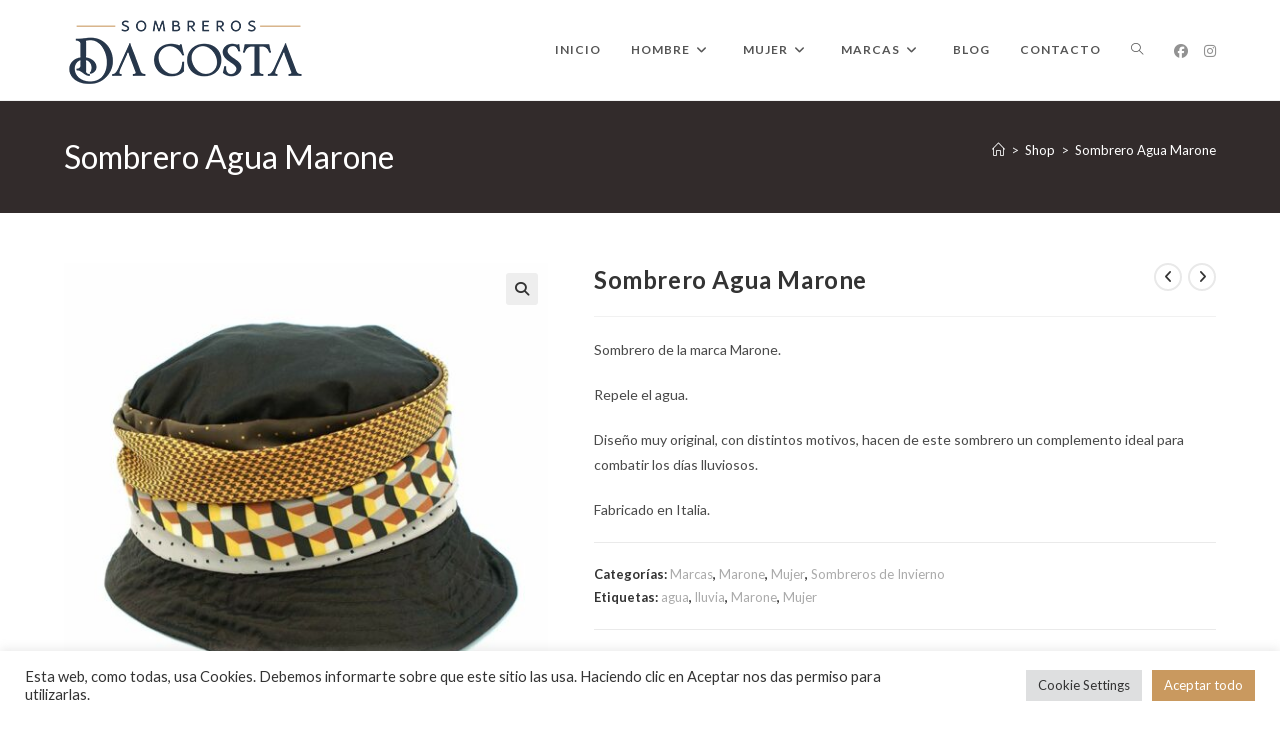

--- FILE ---
content_type: text/html; charset=UTF-8
request_url: https://sombrerosdacosta.es/producto/sombrero-agua-marone/
body_size: 28458
content:
<!DOCTYPE html>
<html class="html" lang="es">
<head>
	<meta charset="UTF-8">
	<link rel="profile" href="https://gmpg.org/xfn/11">

	<meta name='robots' content='index, follow, max-image-preview:large, max-snippet:-1, max-video-preview:-1' />
<meta name="viewport" content="width=device-width, initial-scale=1">
	<!-- This site is optimized with the Yoast SEO plugin v26.1.1 - https://yoast.com/wordpress/plugins/seo/ -->
	<title>Sombrero Agua Marone - Sombreros Da Costa</title>
	<meta name="description" content="Sombrero de la marca Marone. Repele el agua. Diseño muy original, con distintos motivos. Un complemento ideal para los días lluviosos. Fabricado en Italia." />
	<link rel="canonical" href="https://sombrerosdacosta.es/producto/sombrero-agua-marone/" />
	<meta property="og:locale" content="es_ES" />
	<meta property="og:type" content="article" />
	<meta property="og:title" content="Sombrero Agua Marone - Sombreros Da Costa" />
	<meta property="og:description" content="Sombrero de la marca Marone. Repele el agua. Diseño muy original, con distintos motivos. Un complemento ideal para los días lluviosos. Fabricado en Italia." />
	<meta property="og:url" content="https://sombrerosdacosta.es/producto/sombrero-agua-marone/" />
	<meta property="og:site_name" content="Sombreros Da Costa" />
	<meta property="article:modified_time" content="2022-12-11T10:47:46+00:00" />
	<meta property="og:image" content="https://sombrerosdacosta.es/wp-content/uploads/2022/12/21-uno.jpg" />
	<meta property="og:image:width" content="764" />
	<meta property="og:image:height" content="764" />
	<meta property="og:image:type" content="image/jpeg" />
	<meta name="twitter:card" content="summary_large_image" />
	<meta name="twitter:label1" content="Tiempo de lectura" />
	<meta name="twitter:data1" content="1 minuto" />
	<script type="application/ld+json" class="yoast-schema-graph">{"@context":"https://schema.org","@graph":[{"@type":"WebPage","@id":"https://sombrerosdacosta.es/producto/sombrero-agua-marone/","url":"https://sombrerosdacosta.es/producto/sombrero-agua-marone/","name":"Sombrero Agua Marone - Sombreros Da Costa","isPartOf":{"@id":"https://sombrerosdacosta.es/#website"},"primaryImageOfPage":{"@id":"https://sombrerosdacosta.es/producto/sombrero-agua-marone/#primaryimage"},"image":{"@id":"https://sombrerosdacosta.es/producto/sombrero-agua-marone/#primaryimage"},"thumbnailUrl":"https://sombrerosdacosta.es/wp-content/uploads/2022/12/21-uno.jpg","datePublished":"2022-12-11T10:47:45+00:00","dateModified":"2022-12-11T10:47:46+00:00","description":"Sombrero de la marca Marone. Repele el agua. Diseño muy original, con distintos motivos. Un complemento ideal para los días lluviosos. Fabricado en Italia.","breadcrumb":{"@id":"https://sombrerosdacosta.es/producto/sombrero-agua-marone/#breadcrumb"},"inLanguage":"es","potentialAction":[{"@type":"ReadAction","target":["https://sombrerosdacosta.es/producto/sombrero-agua-marone/"]}]},{"@type":"ImageObject","inLanguage":"es","@id":"https://sombrerosdacosta.es/producto/sombrero-agua-marone/#primaryimage","url":"https://sombrerosdacosta.es/wp-content/uploads/2022/12/21-uno.jpg","contentUrl":"https://sombrerosdacosta.es/wp-content/uploads/2022/12/21-uno.jpg","width":764,"height":764,"caption":"Sombrero Agua Marone"},{"@type":"BreadcrumbList","@id":"https://sombrerosdacosta.es/producto/sombrero-agua-marone/#breadcrumb","itemListElement":[{"@type":"ListItem","position":1,"name":"Portada","item":"https://sombrerosdacosta.es/"},{"@type":"ListItem","position":2,"name":"Shop","item":"https://sombrerosdacosta.es/shop/"},{"@type":"ListItem","position":3,"name":"Sombrero Agua Marone"}]},{"@type":"WebSite","@id":"https://sombrerosdacosta.es/#website","url":"https://sombrerosdacosta.es/","name":"Sombreros Da Costa","description":"Sombrerería en Lugo desde 1924","publisher":{"@id":"https://sombrerosdacosta.es/#organization"},"potentialAction":[{"@type":"SearchAction","target":{"@type":"EntryPoint","urlTemplate":"https://sombrerosdacosta.es/?s={search_term_string}"},"query-input":{"@type":"PropertyValueSpecification","valueRequired":true,"valueName":"search_term_string"}}],"inLanguage":"es"},{"@type":"Organization","@id":"https://sombrerosdacosta.es/#organization","name":"Sombreros Da Costa","url":"https://sombrerosdacosta.es/","logo":{"@type":"ImageObject","inLanguage":"es","@id":"https://sombrerosdacosta.es/#/schema/logo/image/","url":"https://sombrerosdacosta.es/wp-content/uploads/2021/06/logo-principal.png","contentUrl":"https://sombrerosdacosta.es/wp-content/uploads/2021/06/logo-principal.png","width":247,"height":80,"caption":"Sombreros Da Costa"},"image":{"@id":"https://sombrerosdacosta.es/#/schema/logo/image/"}}]}</script>
	<!-- / Yoast SEO plugin. -->


<link rel='dns-prefetch' href='//fonts.googleapis.com' />
<link rel="alternate" type="application/rss+xml" title="Sombreros Da Costa &raquo; Feed" href="https://sombrerosdacosta.es/feed/" />
<link rel="alternate" type="application/rss+xml" title="Sombreros Da Costa &raquo; Feed de los comentarios" href="https://sombrerosdacosta.es/comments/feed/" />
<link rel="alternate" type="application/rss+xml" title="Sombreros Da Costa &raquo; Comentario Sombrero Agua Marone del feed" href="https://sombrerosdacosta.es/producto/sombrero-agua-marone/feed/" />
<link rel="alternate" title="oEmbed (JSON)" type="application/json+oembed" href="https://sombrerosdacosta.es/wp-json/oembed/1.0/embed?url=https%3A%2F%2Fsombrerosdacosta.es%2Fproducto%2Fsombrero-agua-marone%2F" />
<link rel="alternate" title="oEmbed (XML)" type="text/xml+oembed" href="https://sombrerosdacosta.es/wp-json/oembed/1.0/embed?url=https%3A%2F%2Fsombrerosdacosta.es%2Fproducto%2Fsombrero-agua-marone%2F&#038;format=xml" />
<style id='wp-img-auto-sizes-contain-inline-css'>
img:is([sizes=auto i],[sizes^="auto," i]){contain-intrinsic-size:3000px 1500px}
/*# sourceURL=wp-img-auto-sizes-contain-inline-css */
</style>
<style id='wp-emoji-styles-inline-css'>

	img.wp-smiley, img.emoji {
		display: inline !important;
		border: none !important;
		box-shadow: none !important;
		height: 1em !important;
		width: 1em !important;
		margin: 0 0.07em !important;
		vertical-align: -0.1em !important;
		background: none !important;
		padding: 0 !important;
	}
/*# sourceURL=wp-emoji-styles-inline-css */
</style>
<link rel='stylesheet' id='wp-block-library-css' href='https://sombrerosdacosta.es/wp-includes/css/dist/block-library/style.min.css?ver=6.9' media='all' />
<link rel='stylesheet' id='wc-blocks-style-css' href='https://sombrerosdacosta.es/wp-content/plugins/woocommerce/assets/client/blocks/wc-blocks.css?ver=wc-10.2.3' media='all' />
<style id='global-styles-inline-css'>
:root{--wp--preset--aspect-ratio--square: 1;--wp--preset--aspect-ratio--4-3: 4/3;--wp--preset--aspect-ratio--3-4: 3/4;--wp--preset--aspect-ratio--3-2: 3/2;--wp--preset--aspect-ratio--2-3: 2/3;--wp--preset--aspect-ratio--16-9: 16/9;--wp--preset--aspect-ratio--9-16: 9/16;--wp--preset--color--black: #000000;--wp--preset--color--cyan-bluish-gray: #abb8c3;--wp--preset--color--white: #ffffff;--wp--preset--color--pale-pink: #f78da7;--wp--preset--color--vivid-red: #cf2e2e;--wp--preset--color--luminous-vivid-orange: #ff6900;--wp--preset--color--luminous-vivid-amber: #fcb900;--wp--preset--color--light-green-cyan: #7bdcb5;--wp--preset--color--vivid-green-cyan: #00d084;--wp--preset--color--pale-cyan-blue: #8ed1fc;--wp--preset--color--vivid-cyan-blue: #0693e3;--wp--preset--color--vivid-purple: #9b51e0;--wp--preset--gradient--vivid-cyan-blue-to-vivid-purple: linear-gradient(135deg,rgb(6,147,227) 0%,rgb(155,81,224) 100%);--wp--preset--gradient--light-green-cyan-to-vivid-green-cyan: linear-gradient(135deg,rgb(122,220,180) 0%,rgb(0,208,130) 100%);--wp--preset--gradient--luminous-vivid-amber-to-luminous-vivid-orange: linear-gradient(135deg,rgb(252,185,0) 0%,rgb(255,105,0) 100%);--wp--preset--gradient--luminous-vivid-orange-to-vivid-red: linear-gradient(135deg,rgb(255,105,0) 0%,rgb(207,46,46) 100%);--wp--preset--gradient--very-light-gray-to-cyan-bluish-gray: linear-gradient(135deg,rgb(238,238,238) 0%,rgb(169,184,195) 100%);--wp--preset--gradient--cool-to-warm-spectrum: linear-gradient(135deg,rgb(74,234,220) 0%,rgb(151,120,209) 20%,rgb(207,42,186) 40%,rgb(238,44,130) 60%,rgb(251,105,98) 80%,rgb(254,248,76) 100%);--wp--preset--gradient--blush-light-purple: linear-gradient(135deg,rgb(255,206,236) 0%,rgb(152,150,240) 100%);--wp--preset--gradient--blush-bordeaux: linear-gradient(135deg,rgb(254,205,165) 0%,rgb(254,45,45) 50%,rgb(107,0,62) 100%);--wp--preset--gradient--luminous-dusk: linear-gradient(135deg,rgb(255,203,112) 0%,rgb(199,81,192) 50%,rgb(65,88,208) 100%);--wp--preset--gradient--pale-ocean: linear-gradient(135deg,rgb(255,245,203) 0%,rgb(182,227,212) 50%,rgb(51,167,181) 100%);--wp--preset--gradient--electric-grass: linear-gradient(135deg,rgb(202,248,128) 0%,rgb(113,206,126) 100%);--wp--preset--gradient--midnight: linear-gradient(135deg,rgb(2,3,129) 0%,rgb(40,116,252) 100%);--wp--preset--font-size--small: 13px;--wp--preset--font-size--medium: 20px;--wp--preset--font-size--large: 36px;--wp--preset--font-size--x-large: 42px;--wp--preset--spacing--20: 0.44rem;--wp--preset--spacing--30: 0.67rem;--wp--preset--spacing--40: 1rem;--wp--preset--spacing--50: 1.5rem;--wp--preset--spacing--60: 2.25rem;--wp--preset--spacing--70: 3.38rem;--wp--preset--spacing--80: 5.06rem;--wp--preset--shadow--natural: 6px 6px 9px rgba(0, 0, 0, 0.2);--wp--preset--shadow--deep: 12px 12px 50px rgba(0, 0, 0, 0.4);--wp--preset--shadow--sharp: 6px 6px 0px rgba(0, 0, 0, 0.2);--wp--preset--shadow--outlined: 6px 6px 0px -3px rgb(255, 255, 255), 6px 6px rgb(0, 0, 0);--wp--preset--shadow--crisp: 6px 6px 0px rgb(0, 0, 0);}:where(.is-layout-flex){gap: 0.5em;}:where(.is-layout-grid){gap: 0.5em;}body .is-layout-flex{display: flex;}.is-layout-flex{flex-wrap: wrap;align-items: center;}.is-layout-flex > :is(*, div){margin: 0;}body .is-layout-grid{display: grid;}.is-layout-grid > :is(*, div){margin: 0;}:where(.wp-block-columns.is-layout-flex){gap: 2em;}:where(.wp-block-columns.is-layout-grid){gap: 2em;}:where(.wp-block-post-template.is-layout-flex){gap: 1.25em;}:where(.wp-block-post-template.is-layout-grid){gap: 1.25em;}.has-black-color{color: var(--wp--preset--color--black) !important;}.has-cyan-bluish-gray-color{color: var(--wp--preset--color--cyan-bluish-gray) !important;}.has-white-color{color: var(--wp--preset--color--white) !important;}.has-pale-pink-color{color: var(--wp--preset--color--pale-pink) !important;}.has-vivid-red-color{color: var(--wp--preset--color--vivid-red) !important;}.has-luminous-vivid-orange-color{color: var(--wp--preset--color--luminous-vivid-orange) !important;}.has-luminous-vivid-amber-color{color: var(--wp--preset--color--luminous-vivid-amber) !important;}.has-light-green-cyan-color{color: var(--wp--preset--color--light-green-cyan) !important;}.has-vivid-green-cyan-color{color: var(--wp--preset--color--vivid-green-cyan) !important;}.has-pale-cyan-blue-color{color: var(--wp--preset--color--pale-cyan-blue) !important;}.has-vivid-cyan-blue-color{color: var(--wp--preset--color--vivid-cyan-blue) !important;}.has-vivid-purple-color{color: var(--wp--preset--color--vivid-purple) !important;}.has-black-background-color{background-color: var(--wp--preset--color--black) !important;}.has-cyan-bluish-gray-background-color{background-color: var(--wp--preset--color--cyan-bluish-gray) !important;}.has-white-background-color{background-color: var(--wp--preset--color--white) !important;}.has-pale-pink-background-color{background-color: var(--wp--preset--color--pale-pink) !important;}.has-vivid-red-background-color{background-color: var(--wp--preset--color--vivid-red) !important;}.has-luminous-vivid-orange-background-color{background-color: var(--wp--preset--color--luminous-vivid-orange) !important;}.has-luminous-vivid-amber-background-color{background-color: var(--wp--preset--color--luminous-vivid-amber) !important;}.has-light-green-cyan-background-color{background-color: var(--wp--preset--color--light-green-cyan) !important;}.has-vivid-green-cyan-background-color{background-color: var(--wp--preset--color--vivid-green-cyan) !important;}.has-pale-cyan-blue-background-color{background-color: var(--wp--preset--color--pale-cyan-blue) !important;}.has-vivid-cyan-blue-background-color{background-color: var(--wp--preset--color--vivid-cyan-blue) !important;}.has-vivid-purple-background-color{background-color: var(--wp--preset--color--vivid-purple) !important;}.has-black-border-color{border-color: var(--wp--preset--color--black) !important;}.has-cyan-bluish-gray-border-color{border-color: var(--wp--preset--color--cyan-bluish-gray) !important;}.has-white-border-color{border-color: var(--wp--preset--color--white) !important;}.has-pale-pink-border-color{border-color: var(--wp--preset--color--pale-pink) !important;}.has-vivid-red-border-color{border-color: var(--wp--preset--color--vivid-red) !important;}.has-luminous-vivid-orange-border-color{border-color: var(--wp--preset--color--luminous-vivid-orange) !important;}.has-luminous-vivid-amber-border-color{border-color: var(--wp--preset--color--luminous-vivid-amber) !important;}.has-light-green-cyan-border-color{border-color: var(--wp--preset--color--light-green-cyan) !important;}.has-vivid-green-cyan-border-color{border-color: var(--wp--preset--color--vivid-green-cyan) !important;}.has-pale-cyan-blue-border-color{border-color: var(--wp--preset--color--pale-cyan-blue) !important;}.has-vivid-cyan-blue-border-color{border-color: var(--wp--preset--color--vivid-cyan-blue) !important;}.has-vivid-purple-border-color{border-color: var(--wp--preset--color--vivid-purple) !important;}.has-vivid-cyan-blue-to-vivid-purple-gradient-background{background: var(--wp--preset--gradient--vivid-cyan-blue-to-vivid-purple) !important;}.has-light-green-cyan-to-vivid-green-cyan-gradient-background{background: var(--wp--preset--gradient--light-green-cyan-to-vivid-green-cyan) !important;}.has-luminous-vivid-amber-to-luminous-vivid-orange-gradient-background{background: var(--wp--preset--gradient--luminous-vivid-amber-to-luminous-vivid-orange) !important;}.has-luminous-vivid-orange-to-vivid-red-gradient-background{background: var(--wp--preset--gradient--luminous-vivid-orange-to-vivid-red) !important;}.has-very-light-gray-to-cyan-bluish-gray-gradient-background{background: var(--wp--preset--gradient--very-light-gray-to-cyan-bluish-gray) !important;}.has-cool-to-warm-spectrum-gradient-background{background: var(--wp--preset--gradient--cool-to-warm-spectrum) !important;}.has-blush-light-purple-gradient-background{background: var(--wp--preset--gradient--blush-light-purple) !important;}.has-blush-bordeaux-gradient-background{background: var(--wp--preset--gradient--blush-bordeaux) !important;}.has-luminous-dusk-gradient-background{background: var(--wp--preset--gradient--luminous-dusk) !important;}.has-pale-ocean-gradient-background{background: var(--wp--preset--gradient--pale-ocean) !important;}.has-electric-grass-gradient-background{background: var(--wp--preset--gradient--electric-grass) !important;}.has-midnight-gradient-background{background: var(--wp--preset--gradient--midnight) !important;}.has-small-font-size{font-size: var(--wp--preset--font-size--small) !important;}.has-medium-font-size{font-size: var(--wp--preset--font-size--medium) !important;}.has-large-font-size{font-size: var(--wp--preset--font-size--large) !important;}.has-x-large-font-size{font-size: var(--wp--preset--font-size--x-large) !important;}
/*# sourceURL=global-styles-inline-css */
</style>

<style id='classic-theme-styles-inline-css'>
/*! This file is auto-generated */
.wp-block-button__link{color:#fff;background-color:#32373c;border-radius:9999px;box-shadow:none;text-decoration:none;padding:calc(.667em + 2px) calc(1.333em + 2px);font-size:1.125em}.wp-block-file__button{background:#32373c;color:#fff;text-decoration:none}
/*# sourceURL=/wp-includes/css/classic-themes.min.css */
</style>
<link rel='stylesheet' id='cookie-law-info-css' href='https://sombrerosdacosta.es/wp-content/plugins/cookie-law-info/legacy/public/css/cookie-law-info-public.css?ver=3.3.5' media='all' />
<link rel='stylesheet' id='cookie-law-info-gdpr-css' href='https://sombrerosdacosta.es/wp-content/plugins/cookie-law-info/legacy/public/css/cookie-law-info-gdpr.css?ver=3.3.5' media='all' />
<link rel='stylesheet' id='photoswipe-css' href='https://sombrerosdacosta.es/wp-content/plugins/woocommerce/assets/css/photoswipe/photoswipe.min.css?ver=10.2.3' media='all' />
<link rel='stylesheet' id='photoswipe-default-skin-css' href='https://sombrerosdacosta.es/wp-content/plugins/woocommerce/assets/css/photoswipe/default-skin/default-skin.min.css?ver=10.2.3' media='all' />
<style id='woocommerce-inline-inline-css'>
.woocommerce form .form-row .required { visibility: visible; }
/*# sourceURL=woocommerce-inline-inline-css */
</style>
<link rel='stylesheet' id='brands-styles-css' href='https://sombrerosdacosta.es/wp-content/plugins/woocommerce/assets/css/brands.css?ver=10.2.3' media='all' />
<link rel='stylesheet' id='oceanwp-style-css' href='https://sombrerosdacosta.es/wp-content/themes/oceanwp/assets/css/style.min.css?ver=1.0' media='all' />
<style id='oceanwp-style-inline-css'>
div.wpforms-container-full .wpforms-form input[type=submit]:hover,
			div.wpforms-container-full .wpforms-form input[type=submit]:focus,
			div.wpforms-container-full .wpforms-form input[type=submit]:active,
			div.wpforms-container-full .wpforms-form button[type=submit]:hover,
			div.wpforms-container-full .wpforms-form button[type=submit]:focus,
			div.wpforms-container-full .wpforms-form button[type=submit]:active,
			div.wpforms-container-full .wpforms-form .wpforms-page-button:hover,
			div.wpforms-container-full .wpforms-form .wpforms-page-button:active,
			div.wpforms-container-full .wpforms-form .wpforms-page-button:focus {
				border: none;
			}
/*# sourceURL=oceanwp-style-inline-css */
</style>
<link rel='stylesheet' id='child-style-css' href='https://sombrerosdacosta.es/wp-content/themes/oceanwp-child-theme-master/style.css?ver=6.9' media='all' />
<link rel='stylesheet' id='oceanwp-woo-mini-cart-css' href='https://sombrerosdacosta.es/wp-content/themes/oceanwp/assets/css/woo/woo-mini-cart.min.css?ver=6.9' media='all' />
<link rel='stylesheet' id='font-awesome-css' href='https://sombrerosdacosta.es/wp-content/themes/oceanwp/assets/fonts/fontawesome/css/all.min.css?ver=6.7.2' media='all' />
<link rel='stylesheet' id='simple-line-icons-css' href='https://sombrerosdacosta.es/wp-content/themes/oceanwp/assets/css/third/simple-line-icons.min.css?ver=2.4.0' media='all' />
<link rel='stylesheet' id='oceanwp-hamburgers-css' href='https://sombrerosdacosta.es/wp-content/themes/oceanwp/assets/css/third/hamburgers/hamburgers.min.css?ver=1.0' media='all' />
<link rel='stylesheet' id='oceanwp-collapse-css' href='https://sombrerosdacosta.es/wp-content/themes/oceanwp/assets/css/third/hamburgers/types/collapse.css?ver=1.0' media='all' />
<link rel='stylesheet' id='oceanwp-google-font-lato-css' href='//fonts.googleapis.com/css?family=Lato%3A100%2C200%2C300%2C400%2C500%2C600%2C700%2C800%2C900%2C100i%2C200i%2C300i%2C400i%2C500i%2C600i%2C700i%2C800i%2C900i&#038;subset=latin&#038;display=swap&#038;ver=6.9' media='all' />
<link rel='stylesheet' id='oceanwp-woocommerce-css' href='https://sombrerosdacosta.es/wp-content/themes/oceanwp/assets/css/woo/woocommerce.min.css?ver=6.9' media='all' />
<link rel='stylesheet' id='oceanwp-woo-star-font-css' href='https://sombrerosdacosta.es/wp-content/themes/oceanwp/assets/css/woo/woo-star-font.min.css?ver=6.9' media='all' />
<link rel='stylesheet' id='oceanwp-woo-quick-view-css' href='https://sombrerosdacosta.es/wp-content/themes/oceanwp/assets/css/woo/woo-quick-view.min.css?ver=6.9' media='all' />
<link rel='stylesheet' id='oceanwp-woo-floating-bar-css' href='https://sombrerosdacosta.es/wp-content/themes/oceanwp/assets/css/woo/woo-floating-bar.min.css?ver=6.9' media='all' />
<link rel='stylesheet' id='oe-widgets-style-css' href='https://sombrerosdacosta.es/wp-content/plugins/ocean-extra/assets/css/widgets.css?ver=6.9' media='all' />
<link rel='stylesheet' id='ops-product-share-style-css' href='https://sombrerosdacosta.es/wp-content/plugins/ocean-product-sharing/assets/css/style.min.css?ver=6.9' media='all' />
<link rel='stylesheet' id='oss-social-share-style-css' href='https://sombrerosdacosta.es/wp-content/plugins/ocean-social-sharing/assets/css/style.min.css?ver=6.9' media='all' />
<script type="text/template" id="tmpl-variation-template">
	<div class="woocommerce-variation-description">{{{ data.variation.variation_description }}}</div>
	<div class="woocommerce-variation-price">{{{ data.variation.price_html }}}</div>
	<div class="woocommerce-variation-availability">{{{ data.variation.availability_html }}}</div>
</script>
<script type="text/template" id="tmpl-unavailable-variation-template">
	<p role="alert">Lo siento, este producto no está disponible. Por favor, elige otra combinación.</p>
</script>
<script src="https://sombrerosdacosta.es/wp-includes/js/jquery/jquery.min.js?ver=3.7.1" id="jquery-core-js"></script>
<script src="https://sombrerosdacosta.es/wp-includes/js/jquery/jquery-migrate.min.js?ver=3.4.1" id="jquery-migrate-js"></script>
<script id="cookie-law-info-js-extra">
var Cli_Data = {"nn_cookie_ids":[],"cookielist":[],"non_necessary_cookies":[],"ccpaEnabled":"","ccpaRegionBased":"","ccpaBarEnabled":"","strictlyEnabled":["necessary","obligatoire"],"ccpaType":"gdpr","js_blocking":"1","custom_integration":"","triggerDomRefresh":"","secure_cookies":""};
var cli_cookiebar_settings = {"animate_speed_hide":"500","animate_speed_show":"500","background":"#FFF","border":"#b1a6a6c2","border_on":"","button_1_button_colour":"#61a229","button_1_button_hover":"#4e8221","button_1_link_colour":"#fff","button_1_as_button":"1","button_1_new_win":"","button_2_button_colour":"#333","button_2_button_hover":"#292929","button_2_link_colour":"#444","button_2_as_button":"","button_2_hidebar":"","button_3_button_colour":"#dedfe0","button_3_button_hover":"#b2b2b3","button_3_link_colour":"#333333","button_3_as_button":"1","button_3_new_win":"","button_4_button_colour":"#dedfe0","button_4_button_hover":"#b2b2b3","button_4_link_colour":"#333333","button_4_as_button":"1","button_7_button_colour":"#c9995f","button_7_button_hover":"#a17a4c","button_7_link_colour":"#fff","button_7_as_button":"1","button_7_new_win":"","font_family":"inherit","header_fix":"","notify_animate_hide":"1","notify_animate_show":"","notify_div_id":"#cookie-law-info-bar","notify_position_horizontal":"right","notify_position_vertical":"bottom","scroll_close":"","scroll_close_reload":"","accept_close_reload":"","reject_close_reload":"","showagain_tab":"","showagain_background":"#fff","showagain_border":"#000","showagain_div_id":"#cookie-law-info-again","showagain_x_position":"100px","text":"#333333","show_once_yn":"","show_once":"10000","logging_on":"","as_popup":"","popup_overlay":"1","bar_heading_text":"","cookie_bar_as":"banner","popup_showagain_position":"bottom-right","widget_position":"left"};
var log_object = {"ajax_url":"https://sombrerosdacosta.es/wp-admin/admin-ajax.php"};
//# sourceURL=cookie-law-info-js-extra
</script>
<script src="https://sombrerosdacosta.es/wp-content/plugins/cookie-law-info/legacy/public/js/cookie-law-info-public.js?ver=3.3.5" id="cookie-law-info-js"></script>
<script src="https://sombrerosdacosta.es/wp-content/plugins/woocommerce/assets/js/jquery-blockui/jquery.blockUI.min.js?ver=2.7.0-wc.10.2.3" id="jquery-blockui-js" defer data-wp-strategy="defer"></script>
<script id="wc-add-to-cart-js-extra">
var wc_add_to_cart_params = {"ajax_url":"/wp-admin/admin-ajax.php","wc_ajax_url":"/?wc-ajax=%%endpoint%%","i18n_view_cart":"Ver carrito","cart_url":"https://sombrerosdacosta.es/cart/","is_cart":"","cart_redirect_after_add":"no"};
//# sourceURL=wc-add-to-cart-js-extra
</script>
<script src="https://sombrerosdacosta.es/wp-content/plugins/woocommerce/assets/js/frontend/add-to-cart.min.js?ver=10.2.3" id="wc-add-to-cart-js" defer data-wp-strategy="defer"></script>
<script src="https://sombrerosdacosta.es/wp-content/plugins/woocommerce/assets/js/zoom/jquery.zoom.min.js?ver=1.7.21-wc.10.2.3" id="zoom-js" defer data-wp-strategy="defer"></script>
<script src="https://sombrerosdacosta.es/wp-content/plugins/woocommerce/assets/js/flexslider/jquery.flexslider.min.js?ver=2.7.2-wc.10.2.3" id="flexslider-js" defer data-wp-strategy="defer"></script>
<script src="https://sombrerosdacosta.es/wp-content/plugins/woocommerce/assets/js/photoswipe/photoswipe.min.js?ver=4.1.1-wc.10.2.3" id="photoswipe-js" defer data-wp-strategy="defer"></script>
<script src="https://sombrerosdacosta.es/wp-content/plugins/woocommerce/assets/js/photoswipe/photoswipe-ui-default.min.js?ver=4.1.1-wc.10.2.3" id="photoswipe-ui-default-js" defer data-wp-strategy="defer"></script>
<script id="wc-single-product-js-extra">
var wc_single_product_params = {"i18n_required_rating_text":"Por favor elige una puntuaci\u00f3n","i18n_rating_options":["1 de 5 estrellas","2 de 5 estrellas","3 de 5 estrellas","4 de 5 estrellas","5 de 5 estrellas"],"i18n_product_gallery_trigger_text":"Ver galer\u00eda de im\u00e1genes a pantalla completa","review_rating_required":"yes","flexslider":{"rtl":false,"animation":"slide","smoothHeight":true,"directionNav":false,"controlNav":"thumbnails","slideshow":false,"animationSpeed":500,"animationLoop":false,"allowOneSlide":false},"zoom_enabled":"1","zoom_options":[],"photoswipe_enabled":"1","photoswipe_options":{"shareEl":false,"closeOnScroll":false,"history":false,"hideAnimationDuration":0,"showAnimationDuration":0},"flexslider_enabled":"1"};
//# sourceURL=wc-single-product-js-extra
</script>
<script src="https://sombrerosdacosta.es/wp-content/plugins/woocommerce/assets/js/frontend/single-product.min.js?ver=10.2.3" id="wc-single-product-js" defer data-wp-strategy="defer"></script>
<script src="https://sombrerosdacosta.es/wp-content/plugins/woocommerce/assets/js/js-cookie/js.cookie.min.js?ver=2.1.4-wc.10.2.3" id="js-cookie-js" defer data-wp-strategy="defer"></script>
<script id="woocommerce-js-extra">
var woocommerce_params = {"ajax_url":"/wp-admin/admin-ajax.php","wc_ajax_url":"/?wc-ajax=%%endpoint%%","i18n_password_show":"Mostrar contrase\u00f1a","i18n_password_hide":"Ocultar contrase\u00f1a"};
//# sourceURL=woocommerce-js-extra
</script>
<script src="https://sombrerosdacosta.es/wp-content/plugins/woocommerce/assets/js/frontend/woocommerce.min.js?ver=10.2.3" id="woocommerce-js" defer data-wp-strategy="defer"></script>
<script src="https://sombrerosdacosta.es/wp-includes/js/underscore.min.js?ver=1.13.7" id="underscore-js"></script>
<script id="wp-util-js-extra">
var _wpUtilSettings = {"ajax":{"url":"/wp-admin/admin-ajax.php"}};
//# sourceURL=wp-util-js-extra
</script>
<script src="https://sombrerosdacosta.es/wp-includes/js/wp-util.min.js?ver=6.9" id="wp-util-js"></script>
<script id="wc-add-to-cart-variation-js-extra">
var wc_add_to_cart_variation_params = {"wc_ajax_url":"/?wc-ajax=%%endpoint%%","i18n_no_matching_variations_text":"Lo siento, no hay productos que igualen tu selecci\u00f3n. Por favor, escoge una combinaci\u00f3n diferente.","i18n_make_a_selection_text":"Elige las opciones del producto antes de a\u00f1adir este producto a tu carrito.","i18n_unavailable_text":"Lo siento, este producto no est\u00e1 disponible. Por favor, elige otra combinaci\u00f3n.","i18n_reset_alert_text":"Se ha restablecido tu selecci\u00f3n. Por favor, elige alguna opci\u00f3n del producto antes de poder a\u00f1adir este producto a tu carrito."};
//# sourceURL=wc-add-to-cart-variation-js-extra
</script>
<script src="https://sombrerosdacosta.es/wp-content/plugins/woocommerce/assets/js/frontend/add-to-cart-variation.min.js?ver=10.2.3" id="wc-add-to-cart-variation-js" defer data-wp-strategy="defer"></script>
<script id="wc-cart-fragments-js-extra">
var wc_cart_fragments_params = {"ajax_url":"/wp-admin/admin-ajax.php","wc_ajax_url":"/?wc-ajax=%%endpoint%%","cart_hash_key":"wc_cart_hash_82410422719b99ce8b5ecc90c18a0fa8","fragment_name":"wc_fragments_82410422719b99ce8b5ecc90c18a0fa8","request_timeout":"5000"};
//# sourceURL=wc-cart-fragments-js-extra
</script>
<script src="https://sombrerosdacosta.es/wp-content/plugins/woocommerce/assets/js/frontend/cart-fragments.min.js?ver=10.2.3" id="wc-cart-fragments-js" defer data-wp-strategy="defer"></script>
<link rel="https://api.w.org/" href="https://sombrerosdacosta.es/wp-json/" /><link rel="alternate" title="JSON" type="application/json" href="https://sombrerosdacosta.es/wp-json/wp/v2/product/1992" /><link rel="EditURI" type="application/rsd+xml" title="RSD" href="https://sombrerosdacosta.es/xmlrpc.php?rsd" />
<meta name="generator" content="WordPress 6.9" />
<meta name="generator" content="WooCommerce 10.2.3" />
<link rel='shortlink' href='https://sombrerosdacosta.es/?p=1992' />
	<noscript><style>.woocommerce-product-gallery{ opacity: 1 !important; }</style></noscript>
	<meta name="generator" content="Elementor 3.32.4; features: additional_custom_breakpoints; settings: css_print_method-external, google_font-enabled, font_display-auto">
<style>.recentcomments a{display:inline !important;padding:0 !important;margin:0 !important;}</style>			<style>
				.e-con.e-parent:nth-of-type(n+4):not(.e-lazyloaded):not(.e-no-lazyload),
				.e-con.e-parent:nth-of-type(n+4):not(.e-lazyloaded):not(.e-no-lazyload) * {
					background-image: none !important;
				}
				@media screen and (max-height: 1024px) {
					.e-con.e-parent:nth-of-type(n+3):not(.e-lazyloaded):not(.e-no-lazyload),
					.e-con.e-parent:nth-of-type(n+3):not(.e-lazyloaded):not(.e-no-lazyload) * {
						background-image: none !important;
					}
				}
				@media screen and (max-height: 640px) {
					.e-con.e-parent:nth-of-type(n+2):not(.e-lazyloaded):not(.e-no-lazyload),
					.e-con.e-parent:nth-of-type(n+2):not(.e-lazyloaded):not(.e-no-lazyload) * {
						background-image: none !important;
					}
				}
			</style>
			<link rel="icon" href="https://sombrerosdacosta.es/wp-content/uploads/2021/06/cropped-icono-blanco-fondo-32x32.png" sizes="32x32" />
<link rel="icon" href="https://sombrerosdacosta.es/wp-content/uploads/2021/06/cropped-icono-blanco-fondo-192x192.png" sizes="192x192" />
<link rel="apple-touch-icon" href="https://sombrerosdacosta.es/wp-content/uploads/2021/06/cropped-icono-blanco-fondo-180x180.png" />
<meta name="msapplication-TileImage" content="https://sombrerosdacosta.es/wp-content/uploads/2021/06/cropped-icono-blanco-fondo-270x270.png" />
		<style id="wp-custom-css">
			/* Hero Title */.elementor-element.hero-title .elementor-widget-container{display:inline-block}/* Footer Callout */.store-callout .icon-box-icon,.store-callout .icon-box-heading{display:table-cell;vertical-align:middle}.store-callout .icon-box-icon{height:1em;width:1em;line-height:1em}.store-callout .icon-box-icon i{color:#5b4f4f;font-size:34px;margin-right:15px}.store-callout .icon-box-heading{font-size:15px;font-weight:400;margin:0;color:#ffffff;letter-spacing:1px;text-transform:capitalize}@media screen and (max-width:767px){.store-callout .icon-box-icon{display:none}.store-callout .icon-box-heading{display:block;text-align:center}}/* Footer Borders */#footer-widgets .contact-info-widget i,#footer-widgets .oceanwp-recent-posts li,#footer-widgets .social-widget li a,#footer-widgets .woocommerce ul.product_list_widget li{border-color:rgba(255,255,255,0.2)}/* Footer Products */#footer-widgets .price del,#footer-widgets del .amount{color:#ddd}/* Footer Tags */#footer-widgets .tagcloud a{background-color:rgba(255,255,255,0.1);border-color:rgba(255,255,255,0.1)}#footer-widgets .tagcloud a:hover{background-color:rgba(255,255,255,0.2);color:#fff;border-color:rgba(255,255,255,0.2)}/* ***** MI CÓDIGO ***** */.contact-info-widget i:before{color:#ebf0f5}		</style>
		<!-- OceanWP CSS -->
<style type="text/css">
/* Colors */.woocommerce-MyAccount-navigation ul li a:before,.woocommerce-checkout .woocommerce-info a,.woocommerce-checkout #payment ul.payment_methods .wc_payment_method>input[type=radio]:first-child:checked+label:before,.woocommerce-checkout #payment .payment_method_paypal .about_paypal,.woocommerce ul.products li.product li.category a:hover,.woocommerce ul.products li.product .button:hover,.woocommerce ul.products li.product .product-inner .added_to_cart:hover,.product_meta .posted_in a:hover,.product_meta .tagged_as a:hover,.woocommerce div.product .woocommerce-tabs ul.tabs li a:hover,.woocommerce div.product .woocommerce-tabs ul.tabs li.active a,.woocommerce .oceanwp-grid-list a.active,.woocommerce .oceanwp-grid-list a:hover,.woocommerce .oceanwp-off-canvas-filter:hover,.widget_shopping_cart ul.cart_list li .owp-grid-wrap .owp-grid a.remove:hover,.widget_product_categories li a:hover ~ .count,.widget_layered_nav li a:hover ~ .count,.woocommerce ul.products li.product:not(.product-category) .woo-entry-buttons li a:hover,a:hover,a.light:hover,.theme-heading .text::before,.theme-heading .text::after,#top-bar-content >a:hover,#top-bar-social li.oceanwp-email a:hover,#site-navigation-wrap .dropdown-menu >li >a:hover,#site-header.medium-header #medium-searchform button:hover,.oceanwp-mobile-menu-icon a:hover,.blog-entry.post .blog-entry-header .entry-title a:hover,.blog-entry.post .blog-entry-readmore a:hover,.blog-entry.thumbnail-entry .blog-entry-category a,ul.meta li a:hover,.dropcap,.single nav.post-navigation .nav-links .title,body .related-post-title a:hover,body #wp-calendar caption,body .contact-info-widget.default i,body .contact-info-widget.big-icons i,body .custom-links-widget .oceanwp-custom-links li a:hover,body .custom-links-widget .oceanwp-custom-links li a:hover:before,body .posts-thumbnails-widget li a:hover,body .social-widget li.oceanwp-email a:hover,.comment-author .comment-meta .comment-reply-link,#respond #cancel-comment-reply-link:hover,#footer-widgets .footer-box a:hover,#footer-bottom a:hover,#footer-bottom #footer-bottom-menu a:hover,.sidr a:hover,.sidr-class-dropdown-toggle:hover,.sidr-class-menu-item-has-children.active >a,.sidr-class-menu-item-has-children.active >a >.sidr-class-dropdown-toggle,input[type=checkbox]:checked:before{color:#26364a}.woocommerce .oceanwp-grid-list a.active .owp-icon use,.woocommerce .oceanwp-grid-list a:hover .owp-icon use,.single nav.post-navigation .nav-links .title .owp-icon use,.blog-entry.post .blog-entry-readmore a:hover .owp-icon use,body .contact-info-widget.default .owp-icon use,body .contact-info-widget.big-icons .owp-icon use{stroke:#26364a}.woocommerce div.product div.images .open-image,.wcmenucart-details.count,.woocommerce-message a,.woocommerce-error a,.woocommerce-info a,.woocommerce .widget_price_filter .ui-slider .ui-slider-handle,.woocommerce .widget_price_filter .ui-slider .ui-slider-range,.owp-product-nav li a.owp-nav-link:hover,.woocommerce div.product.owp-tabs-layout-vertical .woocommerce-tabs ul.tabs li a:after,.woocommerce .widget_product_categories li.current-cat >a ~ .count,.woocommerce .widget_product_categories li.current-cat >a:before,.woocommerce .widget_layered_nav li.chosen a ~ .count,.woocommerce .widget_layered_nav li.chosen a:before,#owp-checkout-timeline .active .timeline-wrapper,.bag-style:hover .wcmenucart-cart-icon .wcmenucart-count,.show-cart .wcmenucart-cart-icon .wcmenucart-count,.woocommerce ul.products li.product:not(.product-category) .image-wrap .button,input[type="button"],input[type="reset"],input[type="submit"],button[type="submit"],.button,#site-navigation-wrap .dropdown-menu >li.btn >a >span,.thumbnail:hover i,.thumbnail:hover .link-post-svg-icon,.post-quote-content,.omw-modal .omw-close-modal,body .contact-info-widget.big-icons li:hover i,body .contact-info-widget.big-icons li:hover .owp-icon,body div.wpforms-container-full .wpforms-form input[type=submit],body div.wpforms-container-full .wpforms-form button[type=submit],body div.wpforms-container-full .wpforms-form .wpforms-page-button,.woocommerce-cart .wp-element-button,.woocommerce-checkout .wp-element-button,.wp-block-button__link{background-color:#26364a}.current-shop-items-dropdown{border-top-color:#26364a}.woocommerce div.product .woocommerce-tabs ul.tabs li.active a{border-bottom-color:#26364a}.wcmenucart-details.count:before{border-color:#26364a}.woocommerce ul.products li.product .button:hover{border-color:#26364a}.woocommerce ul.products li.product .product-inner .added_to_cart:hover{border-color:#26364a}.woocommerce div.product .woocommerce-tabs ul.tabs li.active a{border-color:#26364a}.woocommerce .oceanwp-grid-list a.active{border-color:#26364a}.woocommerce .oceanwp-grid-list a:hover{border-color:#26364a}.woocommerce .oceanwp-off-canvas-filter:hover{border-color:#26364a}.owp-product-nav li a.owp-nav-link:hover{border-color:#26364a}.widget_shopping_cart_content .buttons .button:first-child:hover{border-color:#26364a}.widget_shopping_cart ul.cart_list li .owp-grid-wrap .owp-grid a.remove:hover{border-color:#26364a}.widget_product_categories li a:hover ~ .count{border-color:#26364a}.woocommerce .widget_product_categories li.current-cat >a ~ .count{border-color:#26364a}.woocommerce .widget_product_categories li.current-cat >a:before{border-color:#26364a}.widget_layered_nav li a:hover ~ .count{border-color:#26364a}.woocommerce .widget_layered_nav li.chosen a ~ .count{border-color:#26364a}.woocommerce .widget_layered_nav li.chosen a:before{border-color:#26364a}#owp-checkout-timeline.arrow .active .timeline-wrapper:before{border-top-color:#26364a;border-bottom-color:#26364a}#owp-checkout-timeline.arrow .active .timeline-wrapper:after{border-left-color:#26364a;border-right-color:#26364a}.bag-style:hover .wcmenucart-cart-icon .wcmenucart-count{border-color:#26364a}.bag-style:hover .wcmenucart-cart-icon .wcmenucart-count:after{border-color:#26364a}.show-cart .wcmenucart-cart-icon .wcmenucart-count{border-color:#26364a}.show-cart .wcmenucart-cart-icon .wcmenucart-count:after{border-color:#26364a}.woocommerce ul.products li.product:not(.product-category) .woo-product-gallery .active a{border-color:#26364a}.woocommerce ul.products li.product:not(.product-category) .woo-product-gallery a:hover{border-color:#26364a}.widget-title{border-color:#26364a}blockquote{border-color:#26364a}.wp-block-quote{border-color:#26364a}#searchform-dropdown{border-color:#26364a}.dropdown-menu .sub-menu{border-color:#26364a}.blog-entry.large-entry .blog-entry-readmore a:hover{border-color:#26364a}.oceanwp-newsletter-form-wrap input[type="email"]:focus{border-color:#26364a}.social-widget li.oceanwp-email a:hover{border-color:#26364a}#respond #cancel-comment-reply-link:hover{border-color:#26364a}body .contact-info-widget.big-icons li:hover i{border-color:#26364a}body .contact-info-widget.big-icons li:hover .owp-icon{border-color:#26364a}#footer-widgets .oceanwp-newsletter-form-wrap input[type="email"]:focus{border-color:#26364a}.woocommerce div.product div.images .open-image:hover,.woocommerce-error a:hover,.woocommerce-info a:hover,.woocommerce-message a:hover,.woocommerce-message a:focus,.woocommerce .button:focus,.woocommerce ul.products li.product:not(.product-category) .image-wrap .button:hover,input[type="button"]:hover,input[type="reset"]:hover,input[type="submit"]:hover,button[type="submit"]:hover,input[type="button"]:focus,input[type="reset"]:focus,input[type="submit"]:focus,button[type="submit"]:focus,.button:hover,.button:focus,#site-navigation-wrap .dropdown-menu >li.btn >a:hover >span,.post-quote-author,.omw-modal .omw-close-modal:hover,body div.wpforms-container-full .wpforms-form input[type=submit]:hover,body div.wpforms-container-full .wpforms-form button[type=submit]:hover,body div.wpforms-container-full .wpforms-form .wpforms-page-button:hover,.woocommerce-cart .wp-element-button:hover,.woocommerce-checkout .wp-element-button:hover,.wp-block-button__link:hover{background-color:#5d7796}.woocommerce table.shop_table,.woocommerce table.shop_table td,.woocommerce-cart .cart-collaterals .cart_totals tr td,.woocommerce-cart .cart-collaterals .cart_totals tr th,.woocommerce table.shop_table tth,.woocommerce table.shop_table tfoot td,.woocommerce table.shop_table tfoot th,.woocommerce .order_details,.woocommerce .shop_table.order_details tfoot th,.woocommerce .shop_table.customer_details th,.woocommerce .cart-collaterals .cross-sells,.woocommerce-page .cart-collaterals .cross-sells,.woocommerce .cart-collaterals .cart_totals,.woocommerce-page .cart-collaterals .cart_totals,.woocommerce .cart-collaterals h2,.woocommerce .cart-collaterals h2,.woocommerce .cart-collaterals h2,.woocommerce-cart .cart-collaterals .cart_totals .order-total th,.woocommerce-cart .cart-collaterals .cart_totals .order-total td,.woocommerce ul.order_details,.woocommerce .shop_table.order_details tfoot th,.woocommerce .shop_table.customer_details th,.woocommerce .woocommerce-checkout #customer_details h3,.woocommerce .woocommerce-checkout h3#order_review_heading,.woocommerce-checkout #payment ul.payment_methods,.woocommerce-checkout form.login,.woocommerce-checkout form.checkout_coupon,.woocommerce-checkout-review-order-table tfoot th,.woocommerce-checkout #payment,.woocommerce ul.order_details,.woocommerce #customer_login >div,.woocommerce .col-1.address,.woocommerce .col-2.address,.woocommerce-checkout .woocommerce-info,.woocommerce div.product form.cart,.product_meta,.woocommerce div.product .woocommerce-tabs ul.tabs,.woocommerce #reviews #comments ol.commentlist li .comment_container,p.stars span a,.woocommerce ul.product_list_widget li,.woocommerce .widget_shopping_cart .cart_list li,.woocommerce.widget_shopping_cart .cart_list li,.woocommerce ul.product_list_widget li:first-child,.woocommerce .widget_shopping_cart .cart_list li:first-child,.woocommerce.widget_shopping_cart .cart_list li:first-child,.widget_product_categories li a,.woocommerce .oceanwp-toolbar,.woocommerce .products.list .product,table th,table td,hr,.content-area,body.content-left-sidebar #content-wrap .content-area,.content-left-sidebar .content-area,#top-bar-wrap,#site-header,#site-header.top-header #search-toggle,.dropdown-menu ul li,.centered-minimal-page-header,.blog-entry.post,.blog-entry.grid-entry .blog-entry-inner,.blog-entry.thumbnail-entry .blog-entry-bottom,.single-post .entry-title,.single .entry-share-wrap .entry-share,.single .entry-share,.single .entry-share ul li a,.single nav.post-navigation,.single nav.post-navigation .nav-links .nav-previous,#author-bio,#author-bio .author-bio-avatar,#author-bio .author-bio-social li a,#related-posts,#comments,.comment-body,#respond #cancel-comment-reply-link,#blog-entries .type-page,.page-numbers a,.page-numbers span:not(.elementor-screen-only),.page-links span,body #wp-calendar caption,body #wp-calendar th,body #wp-calendar tbody,body .contact-info-widget.default i,body .contact-info-widget.big-icons i,body .contact-info-widget.big-icons .owp-icon,body .contact-info-widget.default .owp-icon,body .posts-thumbnails-widget li,body .tagcloud a{border-color:}body .theme-button,body input[type="submit"],body button[type="submit"],body button,body .button,body div.wpforms-container-full .wpforms-form input[type=submit],body div.wpforms-container-full .wpforms-form button[type=submit],body div.wpforms-container-full .wpforms-form .wpforms-page-button,.woocommerce-cart .wp-element-button,.woocommerce-checkout .wp-element-button,.wp-block-button__link{background-color:#26364a}body .theme-button:hover,body input[type="submit"]:hover,body button[type="submit"]:hover,body button:hover,body .button:hover,body div.wpforms-container-full .wpforms-form input[type=submit]:hover,body div.wpforms-container-full .wpforms-form input[type=submit]:active,body div.wpforms-container-full .wpforms-form button[type=submit]:hover,body div.wpforms-container-full .wpforms-form button[type=submit]:active,body div.wpforms-container-full .wpforms-form .wpforms-page-button:hover,body div.wpforms-container-full .wpforms-form .wpforms-page-button:active,.woocommerce-cart .wp-element-button:hover,.woocommerce-checkout .wp-element-button:hover,.wp-block-button__link:hover{background-color:#5d7796}body .theme-button,body input[type="submit"],body button[type="submit"],body button,body .button,body div.wpforms-container-full .wpforms-form input[type=submit],body div.wpforms-container-full .wpforms-form button[type=submit],body div.wpforms-container-full .wpforms-form .wpforms-page-button,.woocommerce-cart .wp-element-button,.woocommerce-checkout .wp-element-button,.wp-block-button__link{border-color:#ffffff}body .theme-button:hover,body input[type="submit"]:hover,body button[type="submit"]:hover,body button:hover,body .button:hover,body div.wpforms-container-full .wpforms-form input[type=submit]:hover,body div.wpforms-container-full .wpforms-form input[type=submit]:active,body div.wpforms-container-full .wpforms-form button[type=submit]:hover,body div.wpforms-container-full .wpforms-form button[type=submit]:active,body div.wpforms-container-full .wpforms-form .wpforms-page-button:hover,body div.wpforms-container-full .wpforms-form .wpforms-page-button:active,.woocommerce-cart .wp-element-button:hover,.woocommerce-checkout .wp-element-button:hover,.wp-block-button__link:hover{border-color:#ffffff}form input[type="text"],form input[type="password"],form input[type="email"],form input[type="url"],form input[type="date"],form input[type="month"],form input[type="time"],form input[type="datetime"],form input[type="datetime-local"],form input[type="week"],form input[type="number"],form input[type="search"],form input[type="tel"],form input[type="color"],form select,form textarea,.select2-container .select2-choice,.woocommerce .woocommerce-checkout .select2-container--default .select2-selection--single{border-color:#ececec}body div.wpforms-container-full .wpforms-form input[type=date],body div.wpforms-container-full .wpforms-form input[type=datetime],body div.wpforms-container-full .wpforms-form input[type=datetime-local],body div.wpforms-container-full .wpforms-form input[type=email],body div.wpforms-container-full .wpforms-form input[type=month],body div.wpforms-container-full .wpforms-form input[type=number],body div.wpforms-container-full .wpforms-form input[type=password],body div.wpforms-container-full .wpforms-form input[type=range],body div.wpforms-container-full .wpforms-form input[type=search],body div.wpforms-container-full .wpforms-form input[type=tel],body div.wpforms-container-full .wpforms-form input[type=text],body div.wpforms-container-full .wpforms-form input[type=time],body div.wpforms-container-full .wpforms-form input[type=url],body div.wpforms-container-full .wpforms-form input[type=week],body div.wpforms-container-full .wpforms-form select,body div.wpforms-container-full .wpforms-form textarea{border-color:#ececec}form input[type="text"]:focus,form input[type="password"]:focus,form input[type="email"]:focus,form input[type="tel"]:focus,form input[type="url"]:focus,form input[type="search"]:focus,form textarea:focus,.select2-drop-active,.select2-dropdown-open.select2-drop-above .select2-choice,.select2-dropdown-open.select2-drop-above .select2-choices,.select2-drop.select2-drop-above.select2-drop-active,.select2-container-active .select2-choice,.select2-container-active .select2-choices{border-color:#dddddd}body div.wpforms-container-full .wpforms-form input:focus,body div.wpforms-container-full .wpforms-form textarea:focus,body div.wpforms-container-full .wpforms-form select:focus{border-color:#dddddd}form input[type="text"],form input[type="password"],form input[type="email"],form input[type="url"],form input[type="date"],form input[type="month"],form input[type="time"],form input[type="datetime"],form input[type="datetime-local"],form input[type="week"],form input[type="number"],form input[type="search"],form input[type="tel"],form input[type="color"],form select,form textarea{color:#666666}body div.wpforms-container-full .wpforms-form input[type=date],body div.wpforms-container-full .wpforms-form input[type=datetime],body div.wpforms-container-full .wpforms-form input[type=datetime-local],body div.wpforms-container-full .wpforms-form input[type=email],body div.wpforms-container-full .wpforms-form input[type=month],body div.wpforms-container-full .wpforms-form input[type=number],body div.wpforms-container-full .wpforms-form input[type=password],body div.wpforms-container-full .wpforms-form input[type=range],body div.wpforms-container-full .wpforms-form input[type=search],body div.wpforms-container-full .wpforms-form input[type=tel],body div.wpforms-container-full .wpforms-form input[type=text],body div.wpforms-container-full .wpforms-form input[type=time],body div.wpforms-container-full .wpforms-form input[type=url],body div.wpforms-container-full .wpforms-form input[type=week],body div.wpforms-container-full .wpforms-form select,body div.wpforms-container-full .wpforms-form textarea{color:#666666}.page-header .page-header-title,.page-header.background-image-page-header .page-header-title{color:#ffffff}.site-breadcrumbs,.background-image-page-header .site-breadcrumbs{color:#efefef}.site-breadcrumbs ul li .breadcrumb-sep,.site-breadcrumbs ol li .breadcrumb-sep{color:#efefef}.site-breadcrumbs a,.background-image-page-header .site-breadcrumbs a{color:#ffffff}.site-breadcrumbs a .owp-icon use,.background-image-page-header .site-breadcrumbs a .owp-icon use{stroke:#ffffff}.site-breadcrumbs a:hover,.background-image-page-header .site-breadcrumbs a:hover{color:#26364a}.site-breadcrumbs a:hover .owp-icon use,.background-image-page-header .site-breadcrumbs a:hover .owp-icon use{stroke:#26364a}/* OceanWP Style Settings CSS */.theme-button,input[type="submit"],button[type="submit"],button,.button,body div.wpforms-container-full .wpforms-form input[type=submit],body div.wpforms-container-full .wpforms-form button[type=submit],body div.wpforms-container-full .wpforms-form .wpforms-page-button{border-style:solid}.theme-button,input[type="submit"],button[type="submit"],button,.button,body div.wpforms-container-full .wpforms-form input[type=submit],body div.wpforms-container-full .wpforms-form button[type=submit],body div.wpforms-container-full .wpforms-form .wpforms-page-button{border-width:1px}form input[type="text"],form input[type="password"],form input[type="email"],form input[type="url"],form input[type="date"],form input[type="month"],form input[type="time"],form input[type="datetime"],form input[type="datetime-local"],form input[type="week"],form input[type="number"],form input[type="search"],form input[type="tel"],form input[type="color"],form select,form textarea,.woocommerce .woocommerce-checkout .select2-container--default .select2-selection--single{border-style:solid}body div.wpforms-container-full .wpforms-form input[type=date],body div.wpforms-container-full .wpforms-form input[type=datetime],body div.wpforms-container-full .wpforms-form input[type=datetime-local],body div.wpforms-container-full .wpforms-form input[type=email],body div.wpforms-container-full .wpforms-form input[type=month],body div.wpforms-container-full .wpforms-form input[type=number],body div.wpforms-container-full .wpforms-form input[type=password],body div.wpforms-container-full .wpforms-form input[type=range],body div.wpforms-container-full .wpforms-form input[type=search],body div.wpforms-container-full .wpforms-form input[type=tel],body div.wpforms-container-full .wpforms-form input[type=text],body div.wpforms-container-full .wpforms-form input[type=time],body div.wpforms-container-full .wpforms-form input[type=url],body div.wpforms-container-full .wpforms-form input[type=week],body div.wpforms-container-full .wpforms-form select,body div.wpforms-container-full .wpforms-form textarea{border-style:solid}form input[type="text"],form input[type="password"],form input[type="email"],form input[type="url"],form input[type="date"],form input[type="month"],form input[type="time"],form input[type="datetime"],form input[type="datetime-local"],form input[type="week"],form input[type="number"],form input[type="search"],form input[type="tel"],form input[type="color"],form select,form textarea{border-radius:3px}body div.wpforms-container-full .wpforms-form input[type=date],body div.wpforms-container-full .wpforms-form input[type=datetime],body div.wpforms-container-full .wpforms-form input[type=datetime-local],body div.wpforms-container-full .wpforms-form input[type=email],body div.wpforms-container-full .wpforms-form input[type=month],body div.wpforms-container-full .wpforms-form input[type=number],body div.wpforms-container-full .wpforms-form input[type=password],body div.wpforms-container-full .wpforms-form input[type=range],body div.wpforms-container-full .wpforms-form input[type=search],body div.wpforms-container-full .wpforms-form input[type=tel],body div.wpforms-container-full .wpforms-form input[type=text],body div.wpforms-container-full .wpforms-form input[type=time],body div.wpforms-container-full .wpforms-form input[type=url],body div.wpforms-container-full .wpforms-form input[type=week],body div.wpforms-container-full .wpforms-form select,body div.wpforms-container-full .wpforms-form textarea{border-radius:3px}#scroll-top:hover{background-color:#26364a}/* Header */#site-logo #site-logo-inner,.oceanwp-social-menu .social-menu-inner,#site-header.full_screen-header .menu-bar-inner,.after-header-content .after-header-content-inner{height:100px}#site-navigation-wrap .dropdown-menu >li >a,#site-navigation-wrap .dropdown-menu >li >span.opl-logout-link,.oceanwp-mobile-menu-icon a,.mobile-menu-close,.after-header-content-inner >a{line-height:100px}#site-header.has-header-media .overlay-header-media{background-color:rgba(0,0,0,0.5)}#site-navigation-wrap .dropdown-menu >li >a:hover,.oceanwp-mobile-menu-icon a:hover,#searchform-header-replace-close:hover{color:#5d7796}#site-navigation-wrap .dropdown-menu >li >a:hover .owp-icon use,.oceanwp-mobile-menu-icon a:hover .owp-icon use,#searchform-header-replace-close:hover .owp-icon use{stroke:#5d7796}.dropdown-menu .sub-menu,#searchform-dropdown,.current-shop-items-dropdown{border-color:#5d7796}.oceanwp-social-menu.simple-social ul li a{background-color:#ffffff}.mobile-menu .hamburger-inner,.mobile-menu .hamburger-inner::before,.mobile-menu .hamburger-inner::after{background-color:#000000}body .sidr a:hover,body .sidr-class-dropdown-toggle:hover,body .sidr-class-dropdown-toggle .fa,body .sidr-class-menu-item-has-children.active >a,body .sidr-class-menu-item-has-children.active >a >.sidr-class-dropdown-toggle,#mobile-dropdown ul li a:hover,#mobile-dropdown ul li a .dropdown-toggle:hover,#mobile-dropdown .menu-item-has-children.active >a,#mobile-dropdown .menu-item-has-children.active >a >.dropdown-toggle,#mobile-fullscreen ul li a:hover,#mobile-fullscreen .oceanwp-social-menu.simple-social ul li a:hover{color:#5d7796}#mobile-fullscreen a.close:hover .close-icon-inner,#mobile-fullscreen a.close:hover .close-icon-inner::after{background-color:#5d7796}/* Topbar */#top-bar{padding:16px 0 16px 0}#top-bar-content a,#top-bar-social-alt a{color:#888888}#top-bar-content a:hover,#top-bar-social-alt a:hover{color:#333333}/* Blog CSS */.ocean-single-post-header ul.meta-item li a:hover{color:#333333}/* Sidebar */.widget-title{border-color:#5d7796}/* Footer Widgets */#footer-widgets{background-color:#26364a}#footer-widgets,#footer-widgets p,#footer-widgets li a:before,#footer-widgets .contact-info-widget span.oceanwp-contact-title,#footer-widgets .recent-posts-date,#footer-widgets .recent-posts-comments,#footer-widgets .widget-recent-posts-icons li .fa{color:#adadad}#footer-widgets .footer-box a:hover,#footer-widgets a:hover{color:#5d7796}/* Footer Copyright */#footer-bottom{background-color:#221d1d}#footer-bottom a:hover,#footer-bottom #footer-bottom-menu a:hover{color:#5d7796}/* WooCommerce */.widget_shopping_cart ul.cart_list li .owp-grid-wrap .owp-grid a:hover{color:#5d7796}.widget_shopping_cart ul.cart_list li .owp-grid-wrap .owp-grid a.remove:hover{color:#5d7796;border-color:#5d7796}.owp-floating-bar form.cart .quantity .minus:hover,.owp-floating-bar form.cart .quantity .plus:hover{color:#ffffff}#owp-checkout-timeline .timeline-step{color:#cccccc}#owp-checkout-timeline .timeline-step{border-color:#cccccc}.woocommerce span.onsale{background-color:#c9995f}.woocommerce .star-rating span,.woocommerce .star-rating span:before{color:#c9995f}.woocommerce .oceanwp-off-canvas-filter:hover{color:#5d7796}.woocommerce .oceanwp-off-canvas-filter:hover{border-color:#5d7796}.woocommerce .oceanwp-grid-list a:hover{color:#5d7796;border-color:#5d7796}.woocommerce .oceanwp-grid-list a:hover .owp-icon use{stroke:#5d7796}.woocommerce .oceanwp-grid-list a.active{color:#5d7796;border-color:#5d7796}.woocommerce .oceanwp-grid-list a.active .owp-icon use{stroke:#5d7796}.woocommerce ul.products li.product li.category a:hover{color:#5d7796}.woocommerce ul.products li.product li.owp-woo-cond-notice a:hover{color:#5d7796}.woocommerce ul.products li.product .button:hover,.woocommerce ul.products li.product .product-inner .added_to_cart:hover,.woocommerce ul.products li.product:not(.product-category) .image-wrap .button:hover{color:#5d7796}.woocommerce ul.products li.product .button:hover,.woocommerce ul.products li.product .product-inner .added_to_cart:hover,.woocommerce ul.products li.product:not(.product-category) .image-wrap .button:hover{border-color:#5d7796}.product_meta .posted_in a:hover,.product_meta .tagged_as a:hover{color:#5d7796}.woocommerce div.owp-woo-single-cond-notice a:hover{color:#5d7796}.owp-product-nav li a.owp-nav-link:hover{background-color:#5d7796}.owp-product-nav li a.owp-nav-link:hover{border-color:#5d7796}.woocommerce div.product .woocommerce-tabs ul.tabs li a:hover{color:#5d7796}.woocommerce div.product .woocommerce-tabs ul.tabs li.active a{color:#26364a}.woocommerce div.product .woocommerce-tabs ul.tabs li.active a{border-color:#5d7796}.woocommerce-MyAccount-navigation ul li a:before{color:#5d7796}.woocommerce-MyAccount-navigation ul li a:hover{color:#5d7796}.woocommerce-checkout .woocommerce-info a{color:#5d7796}/* Social Sharing CSS */.entry-share ul li a{border-radius:4px}.page-header{background-color:#322b2b}/* Typography */body{font-family:Lato;font-size:14px;line-height:1.8}h1,h2,h3,h4,h5,h6,.theme-heading,.widget-title,.oceanwp-widget-recent-posts-title,.comment-reply-title,.entry-title,.sidebar-box .widget-title{line-height:1.4}h1{font-size:23px;line-height:1.4}h2{font-size:20px;line-height:1.4}h3{font-size:18px;line-height:1.4}h4{font-size:17px;line-height:1.4}h5{font-size:14px;line-height:1.4}h6{font-size:15px;line-height:1.4}.page-header .page-header-title,.page-header.background-image-page-header .page-header-title{font-size:32px;line-height:1.4}.page-header .page-subheading{font-size:15px;line-height:1.8}.site-breadcrumbs,.site-breadcrumbs a{font-size:13px;line-height:1.4}#top-bar-content,#top-bar-social-alt{font-size:13px;line-height:1.8;letter-spacing:.6px}#site-logo a.site-logo-text{font-size:24px;line-height:1.8}#site-navigation-wrap .dropdown-menu >li >a,#site-header.full_screen-header .fs-dropdown-menu >li >a,#site-header.top-header #site-navigation-wrap .dropdown-menu >li >a,#site-header.center-header #site-navigation-wrap .dropdown-menu >li >a,#site-header.medium-header #site-navigation-wrap .dropdown-menu >li >a,.oceanwp-mobile-menu-icon a{font-size:12px;letter-spacing:1px;font-weight:600;text-transform:uppercase}.dropdown-menu ul li a.menu-link,#site-header.full_screen-header .fs-dropdown-menu ul.sub-menu li a{font-size:13px;line-height:1.8;letter-spacing:.6px}.sidr-class-dropdown-menu li a,a.sidr-class-toggle-sidr-close,#mobile-dropdown ul li a,body #mobile-fullscreen ul li a{font-size:15px;line-height:1.8}.blog-entry.post .blog-entry-header .entry-title a{font-size:24px;line-height:1.4}.ocean-single-post-header .single-post-title{font-size:34px;line-height:1.4;letter-spacing:.6px}.ocean-single-post-header ul.meta-item li,.ocean-single-post-header ul.meta-item li a{font-size:13px;line-height:1.4;letter-spacing:.6px}.ocean-single-post-header .post-author-name,.ocean-single-post-header .post-author-name a{font-size:14px;line-height:1.4;letter-spacing:.6px}.ocean-single-post-header .post-author-description{font-size:12px;line-height:1.4;letter-spacing:.6px}.single-post .entry-title{line-height:1.4;letter-spacing:.6px}.single-post ul.meta li,.single-post ul.meta li a{font-size:14px;line-height:1.4;letter-spacing:.6px}.sidebar-box .widget-title,.sidebar-box.widget_block .wp-block-heading{font-size:13px;line-height:1;letter-spacing:1px}#footer-widgets .footer-box .widget-title{font-size:13px;line-height:1;letter-spacing:1px}#footer-bottom #copyright{font-size:12px;line-height:1}#footer-bottom #footer-bottom-menu{font-size:12px;line-height:1}.woocommerce-store-notice.demo_store{line-height:2;letter-spacing:1.5px}.demo_store .woocommerce-store-notice__dismiss-link{line-height:2;letter-spacing:1.5px}.woocommerce ul.products li.product li.title h2,.woocommerce ul.products li.product li.title a{font-size:14px;line-height:1.5}.woocommerce ul.products li.product li.category,.woocommerce ul.products li.product li.category a{font-size:12px;line-height:1}.woocommerce ul.products li.product .price{font-size:18px;line-height:1}.woocommerce ul.products li.product .button,.woocommerce ul.products li.product .product-inner .added_to_cart{font-size:12px;line-height:1.5;letter-spacing:1px}.woocommerce ul.products li.owp-woo-cond-notice span,.woocommerce ul.products li.owp-woo-cond-notice a{font-size:16px;line-height:1;letter-spacing:1px;font-weight:600;text-transform:capitalize}.woocommerce div.product .product_title{font-size:24px;line-height:1.4;letter-spacing:.6px}.woocommerce div.product p.price{font-size:36px;line-height:1}.woocommerce .owp-btn-normal .summary form button.button,.woocommerce .owp-btn-big .summary form button.button,.woocommerce .owp-btn-very-big .summary form button.button{font-size:12px;line-height:1.5;letter-spacing:1px;text-transform:uppercase}.woocommerce div.owp-woo-single-cond-notice span,.woocommerce div.owp-woo-single-cond-notice a{font-size:18px;line-height:2;letter-spacing:1.5px;font-weight:600;text-transform:capitalize}.ocean-preloader--active .preloader-after-content{font-size:20px;line-height:1.8;letter-spacing:.6px}
</style>	
	
	<!-- Global site tag (gtag.js) - Google Analytics -->
<script async src="https://www.googletagmanager.com/gtag/js?id=G-VQMSJXMLS6"></script>
<script>
  window.dataLayer = window.dataLayer || [];
  function gtag(){dataLayer.push(arguments);}
  gtag('js', new Date());

  gtag('config', 'G-VQMSJXMLS6');
</script>
	
	<script type="text/javascript">
    (function(c,l,a,r,i,t,y){
        c[a]=c[a]||function(){(c[a].q=c[a].q||[]).push(arguments)};
        t=l.createElement(r);t.async=1;t.src="https://www.clarity.ms/tag/"+i;
        y=l.getElementsByTagName(r)[0];y.parentNode.insertBefore(t,y);
    })(window, document, "clarity", "script", "7k1sx627dr");
</script>
	
<link rel='stylesheet' id='cookie-law-info-table-css' href='https://sombrerosdacosta.es/wp-content/plugins/cookie-law-info/legacy/public/css/cookie-law-info-table.css?ver=3.3.5' media='all' />
</head>

<body class="wp-singular product-template-default single single-product postid-1992 wp-custom-logo wp-embed-responsive wp-theme-oceanwp wp-child-theme-oceanwp-child-theme-master theme-oceanwp woocommerce woocommerce-page woocommerce-no-js oceanwp-theme dropdown-mobile default-breakpoint content-full-width content-max-width has-breadcrumbs has-blog-grid has-grid-list account-original-style elementor-default elementor-kit-1136" itemscope="itemscope" itemtype="https://schema.org/WebPage">

	
	
	<div id="outer-wrap" class="site clr">

		<a class="skip-link screen-reader-text" href="#main">Ir al contenido</a>

		
		<div id="wrap" class="clr">

			
			
<header id="site-header" class="minimal-header has-social center-logo clr" data-height="100" itemscope="itemscope" itemtype="https://schema.org/WPHeader" role="banner">

	
					
			<div id="site-header-inner" class="clr container">

				
				

<div id="site-logo" class="clr" itemscope itemtype="https://schema.org/Brand" >

	
	<div id="site-logo-inner" class="clr">

		<a href="https://sombrerosdacosta.es/" class="custom-logo-link" rel="home"><img width="247" height="80" src="https://sombrerosdacosta.es/wp-content/uploads/2021/06/logo-principal.png" class="custom-logo" alt="Sombreros Da Costa" decoding="async" /></a>
	</div><!-- #site-logo-inner -->

	
	
</div><!-- #site-logo -->


<div class="oceanwp-social-menu clr simple-social">

	<div class="social-menu-inner clr">

		
			<ul aria-label="Enlaces sociales">

				<li class="oceanwp-facebook"><a href="https://www.facebook.com/SombrerosDaCosta/" aria-label="Facebook (se abre en una nueva pestaña)" target="_blank" rel="noopener noreferrer"><i class=" fab fa-facebook" aria-hidden="true" role="img"></i></a></li><li class="oceanwp-instagram"><a href="https://www.instagram.com/sombrerosdacosta/" aria-label="Instagram (se abre en una nueva pestaña)" target="_blank" rel="noopener noreferrer"><i class=" fab fa-instagram" aria-hidden="true" role="img"></i></a></li>
			</ul>

		
	</div>

</div>
			<div id="site-navigation-wrap" class="clr">
			
			
			
			<nav id="site-navigation" class="navigation main-navigation clr" itemscope="itemscope" itemtype="https://schema.org/SiteNavigationElement" role="navigation" >

				<ul id="menu-main-menu" class="main-menu dropdown-menu sf-menu"><li id="menu-item-1126" class="menu-item menu-item-type-post_type menu-item-object-page menu-item-home menu-item-1126"><a href="https://sombrerosdacosta.es/" class="menu-link"><span class="text-wrap">Inicio</span></a></li><li id="menu-item-1273" class="menu-item menu-item-type-custom menu-item-object-custom menu-item-has-children dropdown menu-item-1273"><a href="https://sombrerosdacosta.es/categoria-producto/hombre/" class="menu-link"><span class="text-wrap">Hombre<i class="nav-arrow fa fa-angle-down" aria-hidden="true" role="img"></i></span></a>
<ul class="sub-menu">
	<li id="menu-item-1691" class="menu-item menu-item-type-custom menu-item-object-custom menu-item-1691"><a href="https://sombrerosdacosta.es/categoria-producto/hombre/sombreros-invierno-hombre/" class="menu-link"><span class="text-wrap">Sombreros de invierno</span></a></li>	<li id="menu-item-1355" class="menu-item menu-item-type-custom menu-item-object-custom menu-item-1355"><a href="https://sombrerosdacosta.es/categoria-producto/hombre/sombreros-verano-hombre/" class="menu-link"><span class="text-wrap">Sombreros de verano</span></a></li>	<li id="menu-item-1358" class="menu-item menu-item-type-custom menu-item-object-custom menu-item-1358"><a href="https://sombrerosdacosta.es/categoria-producto/hombre/sombreros-panama-hombre/" class="menu-link"><span class="text-wrap">Sombreros Panamá</span></a></li>	<li id="menu-item-1365" class="menu-item menu-item-type-custom menu-item-object-custom menu-item-has-children dropdown menu-item-1365"><a href="https://sombrerosdacosta.es/categoria-producto/hombre/gorras-hombre/" class="menu-link"><span class="text-wrap">Gorras<i class="nav-arrow fa fa-angle-right" aria-hidden="true" role="img"></i></span></a>
	<ul class="sub-menu">
		<li id="menu-item-1693" class="menu-item menu-item-type-custom menu-item-object-custom menu-item-1693"><a href="https://sombrerosdacosta.es/categoria-producto/hombre/gorras-invierno-hombre/" class="menu-link"><span class="text-wrap">Gorras de invierno</span></a></li>		<li id="menu-item-1472" class="menu-item menu-item-type-custom menu-item-object-custom menu-item-1472"><a href="https://sombrerosdacosta.es/categoria-producto/hombre/gorras-verano-hombre/" class="menu-link"><span class="text-wrap">Gorras de verano</span></a></li>		<li id="menu-item-1366" class="menu-item menu-item-type-custom menu-item-object-custom menu-item-1366"><a href="https://sombrerosdacosta.es/categoria-producto/hombre/gorras-hombre/gorras-beisbol-hombre/" class="menu-link"><span class="text-wrap">Gorras beisbol</span></a></li>	</ul>
</li></ul>
</li><li id="menu-item-1354" class="menu-item menu-item-type-custom menu-item-object-custom menu-item-has-children dropdown menu-item-1354"><a href="https://sombrerosdacosta.es/categoria-producto/mujer/" class="menu-link"><span class="text-wrap">Mujer<i class="nav-arrow fa fa-angle-down" aria-hidden="true" role="img"></i></span></a>
<ul class="sub-menu">
	<li id="menu-item-1692" class="menu-item menu-item-type-custom menu-item-object-custom menu-item-1692"><a href="https://sombrerosdacosta.es/categoria-producto/mujer/sombreros-invierno-mujer/" class="menu-link"><span class="text-wrap">Sombreros de invierno</span></a></li>	<li id="menu-item-1356" class="menu-item menu-item-type-custom menu-item-object-custom menu-item-1356"><a href="https://sombrerosdacosta.es/categoria-producto/mujer/sombreros-verano-mujer/" class="menu-link"><span class="text-wrap">Sombreros de verano</span></a></li>	<li id="menu-item-1357" class="menu-item menu-item-type-custom menu-item-object-custom menu-item-1357"><a href="https://sombrerosdacosta.es/categoria-producto/mujer/sombreros-panama-mujer/" class="menu-link"><span class="text-wrap">Sombreros Panamá</span></a></li>	<li id="menu-item-1367" class="menu-item menu-item-type-custom menu-item-object-custom menu-item-1367"><a href="https://sombrerosdacosta.es/categoria-producto/mujer/gorras-mujer/" class="menu-link"><span class="text-wrap">Gorras</span></a></li>	<li id="menu-item-1369" class="menu-item menu-item-type-custom menu-item-object-custom menu-item-1369"><a href="https://sombrerosdacosta.es/categoria-producto/mujer/sombreros-cloche-mujer/" class="menu-link"><span class="text-wrap">Sombreros Cloché</span></a></li></ul>
</li><li id="menu-item-1359" class="menu-item menu-item-type-custom menu-item-object-custom menu-item-has-children dropdown menu-item-1359"><a href="https://sombrerosdacosta.es/categoria-producto/marcas/" class="menu-link"><span class="text-wrap">Marcas<i class="nav-arrow fa fa-angle-down" aria-hidden="true" role="img"></i></span></a>
<ul class="sub-menu">
	<li id="menu-item-1473" class="menu-item menu-item-type-custom menu-item-object-custom menu-item-1473"><a href="https://sombrerosdacosta.es/categoria-producto/marcas/marone/" class="menu-link"><span class="text-wrap">Marone</span></a></li>	<li id="menu-item-1477" class="menu-item menu-item-type-custom menu-item-object-custom menu-item-1477"><a href="https://sombrerosdacosta.es/categoria-producto/marcas/stetson/" class="menu-link"><span class="text-wrap">Stetson</span></a></li>	<li id="menu-item-1361" class="menu-item menu-item-type-custom menu-item-object-custom menu-item-1361"><a href="https://sombrerosdacosta.es/categoria-producto/marcas/seeberger/" class="menu-link"><span class="text-wrap">Seeberger</span></a></li>	<li id="menu-item-1474" class="menu-item menu-item-type-custom menu-item-object-custom menu-item-1474"><a href="https://sombrerosdacosta.es/categoria-producto/marcas/borsalino/" class="menu-link"><span class="text-wrap">Borsalino</span></a></li>	<li id="menu-item-1852" class="menu-item menu-item-type-custom menu-item-object-custom menu-item-1852"><a href="https://sombrerosdacosta.es/categoria-producto/marcas/beirets/" class="menu-link"><span class="text-wrap">Beirets</span></a></li>	<li id="menu-item-1360" class="menu-item menu-item-type-custom menu-item-object-custom menu-item-1360"><a href="https://sombrerosdacosta.es/categoria-producto/marcas/city/" class="menu-link"><span class="text-wrap">City</span></a></li>	<li id="menu-item-1362" class="menu-item menu-item-type-custom menu-item-object-custom menu-item-1362"><a href="https://sombrerosdacosta.es/categoria-producto/marcas/loevenich/" class="menu-link"><span class="text-wrap">Loevenich</span></a></li>	<li id="menu-item-1476" class="menu-item menu-item-type-custom menu-item-object-custom menu-item-1476"><a href="https://sombrerosdacosta.es/categoria-producto/marcas/fernandez-y-roche/" class="menu-link"><span class="text-wrap">Fernández y Roche</span></a></li>	<li id="menu-item-1363" class="menu-item menu-item-type-custom menu-item-object-custom menu-item-1363"><a href="https://sombrerosdacosta.es/categoria-producto/marcas/hatland/" class="menu-link"><span class="text-wrap">Hatland</span></a></li>	<li id="menu-item-1475" class="menu-item menu-item-type-custom menu-item-object-custom menu-item-1475"><a href="https://sombrerosdacosta.es/categoria-producto/marcas/crambes/" class="menu-link"><span class="text-wrap">Crambes</span></a></li>	<li id="menu-item-1364" class="menu-item menu-item-type-custom menu-item-object-custom menu-item-1364"><a href="https://sombrerosdacosta.es/categoria-producto/marcas/verra/" class="menu-link"><span class="text-wrap">Verra</span></a></li></ul>
</li><li id="menu-item-1513" class="menu-item menu-item-type-post_type menu-item-object-page menu-item-1513"><a href="https://sombrerosdacosta.es/blog/" class="menu-link"><span class="text-wrap">Blog</span></a></li><li id="menu-item-1408" class="menu-item menu-item-type-post_type menu-item-object-page menu-item-1408"><a href="https://sombrerosdacosta.es/contacto/" class="menu-link"><span class="text-wrap">Contacto</span></a></li><li class="search-toggle-li" ><a href="https://sombrerosdacosta.es/#" class="site-search-toggle search-dropdown-toggle"><span class="screen-reader-text">Alternar búsqueda de la web</span><i class=" icon-magnifier" aria-hidden="true" role="img"></i></a></li></ul>
<div id="searchform-dropdown" class="header-searchform-wrap clr" >
	
<form aria-label="Buscar en esta web" role="search" method="get" class="searchform" action="https://sombrerosdacosta.es/">	
	<input aria-label="Insertar la consulta de búsqueda" type="search" id="ocean-search-form-1" class="field" autocomplete="off" placeholder="Buscar" name="s">
		</form>
</div><!-- #searchform-dropdown -->

			</nav><!-- #site-navigation -->

			
			
					</div><!-- #site-navigation-wrap -->
			
		
	
				
	
	<div class="oceanwp-mobile-menu-icon clr mobile-right">

		
		
		
		<a href="https://sombrerosdacosta.es/#mobile-menu-toggle" class="mobile-menu"  aria-label="Menú móvil">
							<div class="hamburger hamburger--collapse" aria-expanded="false" role="navigation">
					<div class="hamburger-box">
						<div class="hamburger-inner"></div>
					</div>
				</div>
						</a>

		
		
		
	</div><!-- #oceanwp-mobile-menu-navbar -->

	

			</div><!-- #site-header-inner -->

			
<div id="mobile-dropdown" class="clr" >

	<nav class="clr has-social" itemscope="itemscope" itemtype="https://schema.org/SiteNavigationElement">

		
	<div id="mobile-nav" class="navigation clr">

		<ul id="menu-main-menu-1" class="menu"><li class="menu-item menu-item-type-post_type menu-item-object-page menu-item-home menu-item-1126"><a href="https://sombrerosdacosta.es/">Inicio</a></li>
<li class="menu-item menu-item-type-custom menu-item-object-custom menu-item-has-children menu-item-1273"><a href="https://sombrerosdacosta.es/categoria-producto/hombre/">Hombre</a>
<ul class="sub-menu">
	<li class="menu-item menu-item-type-custom menu-item-object-custom menu-item-1691"><a href="https://sombrerosdacosta.es/categoria-producto/hombre/sombreros-invierno-hombre/">Sombreros de invierno</a></li>
	<li class="menu-item menu-item-type-custom menu-item-object-custom menu-item-1355"><a href="https://sombrerosdacosta.es/categoria-producto/hombre/sombreros-verano-hombre/">Sombreros de verano</a></li>
	<li class="menu-item menu-item-type-custom menu-item-object-custom menu-item-1358"><a href="https://sombrerosdacosta.es/categoria-producto/hombre/sombreros-panama-hombre/">Sombreros Panamá</a></li>
	<li class="menu-item menu-item-type-custom menu-item-object-custom menu-item-has-children menu-item-1365"><a href="https://sombrerosdacosta.es/categoria-producto/hombre/gorras-hombre/">Gorras</a>
	<ul class="sub-menu">
		<li class="menu-item menu-item-type-custom menu-item-object-custom menu-item-1693"><a href="https://sombrerosdacosta.es/categoria-producto/hombre/gorras-invierno-hombre/">Gorras de invierno</a></li>
		<li class="menu-item menu-item-type-custom menu-item-object-custom menu-item-1472"><a href="https://sombrerosdacosta.es/categoria-producto/hombre/gorras-verano-hombre/">Gorras de verano</a></li>
		<li class="menu-item menu-item-type-custom menu-item-object-custom menu-item-1366"><a href="https://sombrerosdacosta.es/categoria-producto/hombre/gorras-hombre/gorras-beisbol-hombre/">Gorras beisbol</a></li>
	</ul>
</li>
</ul>
</li>
<li class="menu-item menu-item-type-custom menu-item-object-custom menu-item-has-children menu-item-1354"><a href="https://sombrerosdacosta.es/categoria-producto/mujer/">Mujer</a>
<ul class="sub-menu">
	<li class="menu-item menu-item-type-custom menu-item-object-custom menu-item-1692"><a href="https://sombrerosdacosta.es/categoria-producto/mujer/sombreros-invierno-mujer/">Sombreros de invierno</a></li>
	<li class="menu-item menu-item-type-custom menu-item-object-custom menu-item-1356"><a href="https://sombrerosdacosta.es/categoria-producto/mujer/sombreros-verano-mujer/">Sombreros de verano</a></li>
	<li class="menu-item menu-item-type-custom menu-item-object-custom menu-item-1357"><a href="https://sombrerosdacosta.es/categoria-producto/mujer/sombreros-panama-mujer/">Sombreros Panamá</a></li>
	<li class="menu-item menu-item-type-custom menu-item-object-custom menu-item-1367"><a href="https://sombrerosdacosta.es/categoria-producto/mujer/gorras-mujer/">Gorras</a></li>
	<li class="menu-item menu-item-type-custom menu-item-object-custom menu-item-1369"><a href="https://sombrerosdacosta.es/categoria-producto/mujer/sombreros-cloche-mujer/">Sombreros Cloché</a></li>
</ul>
</li>
<li class="menu-item menu-item-type-custom menu-item-object-custom menu-item-has-children menu-item-1359"><a href="https://sombrerosdacosta.es/categoria-producto/marcas/">Marcas</a>
<ul class="sub-menu">
	<li class="menu-item menu-item-type-custom menu-item-object-custom menu-item-1473"><a href="https://sombrerosdacosta.es/categoria-producto/marcas/marone/">Marone</a></li>
	<li class="menu-item menu-item-type-custom menu-item-object-custom menu-item-1477"><a href="https://sombrerosdacosta.es/categoria-producto/marcas/stetson/">Stetson</a></li>
	<li class="menu-item menu-item-type-custom menu-item-object-custom menu-item-1361"><a href="https://sombrerosdacosta.es/categoria-producto/marcas/seeberger/">Seeberger</a></li>
	<li class="menu-item menu-item-type-custom menu-item-object-custom menu-item-1474"><a href="https://sombrerosdacosta.es/categoria-producto/marcas/borsalino/">Borsalino</a></li>
	<li class="menu-item menu-item-type-custom menu-item-object-custom menu-item-1852"><a href="https://sombrerosdacosta.es/categoria-producto/marcas/beirets/">Beirets</a></li>
	<li class="menu-item menu-item-type-custom menu-item-object-custom menu-item-1360"><a href="https://sombrerosdacosta.es/categoria-producto/marcas/city/">City</a></li>
	<li class="menu-item menu-item-type-custom menu-item-object-custom menu-item-1362"><a href="https://sombrerosdacosta.es/categoria-producto/marcas/loevenich/">Loevenich</a></li>
	<li class="menu-item menu-item-type-custom menu-item-object-custom menu-item-1476"><a href="https://sombrerosdacosta.es/categoria-producto/marcas/fernandez-y-roche/">Fernández y Roche</a></li>
	<li class="menu-item menu-item-type-custom menu-item-object-custom menu-item-1363"><a href="https://sombrerosdacosta.es/categoria-producto/marcas/hatland/">Hatland</a></li>
	<li class="menu-item menu-item-type-custom menu-item-object-custom menu-item-1475"><a href="https://sombrerosdacosta.es/categoria-producto/marcas/crambes/">Crambes</a></li>
	<li class="menu-item menu-item-type-custom menu-item-object-custom menu-item-1364"><a href="https://sombrerosdacosta.es/categoria-producto/marcas/verra/">Verra</a></li>
</ul>
</li>
<li class="menu-item menu-item-type-post_type menu-item-object-page menu-item-1513"><a href="https://sombrerosdacosta.es/blog/">Blog</a></li>
<li class="menu-item menu-item-type-post_type menu-item-object-page menu-item-1408"><a href="https://sombrerosdacosta.es/contacto/">Contacto</a></li>
</ul>
	</div>


<div class="oceanwp-social-menu clr simple-social">

	<div class="social-menu-inner clr">

		
			<ul aria-label="Enlaces sociales">

				<li class="oceanwp-facebook"><a href="https://www.facebook.com/SombrerosDaCosta/" aria-label="Facebook (se abre en una nueva pestaña)" target="_blank" rel="noopener noreferrer"><i class=" fab fa-facebook" aria-hidden="true" role="img"></i></a></li><li class="oceanwp-instagram"><a href="https://www.instagram.com/sombrerosdacosta/" aria-label="Instagram (se abre en una nueva pestaña)" target="_blank" rel="noopener noreferrer"><i class=" fab fa-instagram" aria-hidden="true" role="img"></i></a></li>
			</ul>

		
	</div>

</div>

<div id="mobile-menu-search" class="clr">
	<form aria-label="Buscar en esta web" method="get" action="https://sombrerosdacosta.es/" class="mobile-searchform">
		<input aria-label="Insertar la consulta de búsqueda" value="" class="field" id="ocean-mobile-search-2" type="search" name="s" autocomplete="off" placeholder="Buscar" />
		<button aria-label="Enviar la búsqueda" type="submit" class="searchform-submit">
			<i class=" icon-magnifier" aria-hidden="true" role="img"></i>		</button>
					</form>
</div><!-- .mobile-menu-search -->

	</nav>

</div>

			
			
		
		
</header><!-- #site-header -->


			
			<div class="owp-floating-bar">
				<div class="container clr">
					<div class="left">
						<p class="selected">Seleccionado:</p>
						<h2 class="entry-title" itemprop="name">Sombrero Agua Marone</h2>
					</div>
											<div class="right">
							<div class="product_price">
								<p class="price"></p>
							</div>
																			<button type="submit" class="button top">Elige las opciones</button>
													</div>
										</div>
			</div>

			
			<main id="main" class="site-main clr"  role="main">

				

<header class="page-header">

	
	<div class="container clr page-header-inner">

		
			<h1 class="page-header-title clr" itemprop="headline">Sombrero Agua Marone</h1>

			
		
		<nav role="navigation" aria-label="Migas de pan" class="site-breadcrumbs clr position-"><ol class="trail-items" itemscope itemtype="http://schema.org/BreadcrumbList"><meta name="numberOfItems" content="3" /><meta name="itemListOrder" content="Ascending" /><li class="trail-item trail-begin" itemprop="itemListElement" itemscope itemtype="https://schema.org/ListItem"><a href="https://sombrerosdacosta.es" rel="home" aria-label="Inicio" itemprop="item"><span itemprop="name"><i class=" icon-home" aria-hidden="true" role="img"></i><span class="breadcrumb-home has-icon">Inicio</span></span></a><span class="breadcrumb-sep">></span><meta itemprop="position" content="1" /></li><li class="trail-item" itemprop="itemListElement" itemscope itemtype="https://schema.org/ListItem"><a href="https://sombrerosdacosta.es/shop/" itemprop="item"><span itemprop="name">Shop</span></a><span class="breadcrumb-sep">></span><meta itemprop="position" content="2" /></li><li class="trail-item trail-end" itemprop="itemListElement" itemscope itemtype="https://schema.org/ListItem"><span itemprop="name"><a href="https://sombrerosdacosta.es/producto/sombrero-agua-marone/">Sombrero Agua Marone</a></span><meta itemprop="position" content="3" /></li></ol></nav>
	</div><!-- .page-header-inner -->

	
	
</header><!-- .page-header -->


	

<div id="content-wrap" class="container clr">

	
	<div id="primary" class="content-area clr">

		
		<div id="content" class="clr site-content">

			
			<article class="entry-content entry clr">

					
			<div class="woocommerce-notices-wrapper"></div>
<div id="product-1992" class="entry has-media owp-thumbs-layout-horizontal owp-btn-normal owp-tabs-layout-horizontal has-product-nav product type-product post-1992 status-publish first instock product_cat-marcas product_cat-marone product_cat-mujer product_cat-sombreros-invierno-mujer product_tag-agua product_tag-lluvia product_tag-marone product_tag-mujer has-post-thumbnail shipping-taxable product-type-simple">

	
			<div class="owp-product-nav-wrap clr">
				<ul class="owp-product-nav">
					
				<li class="prev-li">
				<a href="https://sombrerosdacosta.es/producto/sombrero-bedacht-invierno-mujer/" class="owp-nav-link prev" rel="next" aria-label="Ver producto anterior"><i class=" fa fa-angle-left" aria-hidden="true" role="img"></i></a>
					<a href="https://sombrerosdacosta.es/producto/sombrero-bedacht-invierno-mujer/" class="owp-nav-text prev-text">Producto anterior</a>
					<div class="owp-nav-thumb">
						<a title="Sombrero Bedacht invierno mujer" href="https://sombrerosdacosta.es/producto/sombrero-bedacht-invierno-mujer/"><img fetchpriority="high" width="764" height="764" src="https://sombrerosdacosta.es/wp-content/uploads/2022/12/19-uno.jpg" class="attachment-shop_thumbnail size-shop_thumbnail wp-post-image" alt="Sombrero Bedacht invierno mujer" decoding="async" srcset="https://sombrerosdacosta.es/wp-content/uploads/2022/12/19-uno.jpg 764w, https://sombrerosdacosta.es/wp-content/uploads/2022/12/19-uno-300x300.jpg 300w, https://sombrerosdacosta.es/wp-content/uploads/2022/12/19-uno-150x150.jpg 150w, https://sombrerosdacosta.es/wp-content/uploads/2022/12/19-uno-504x504.jpg 504w, https://sombrerosdacosta.es/wp-content/uploads/2022/12/19-uno-100x100.jpg 100w" sizes="(max-width: 764px) 100vw, 764px" /></a>
					</div>
				</li>

				
				<li class="next-li">
					<a href="https://sombrerosdacosta.es/producto/visera-marone-mujer-marron/" class="owp-nav-text next-text">Siguiente producto</a>
					<a href="https://sombrerosdacosta.es/producto/visera-marone-mujer-marron/" class="owp-nav-link next" rel="next" aria-label="Ver producto siguiente"><i class=" fa fa-angle-right" aria-hidden="true" role="img"></i></i></a>
					<div class="owp-nav-thumb">
						<a title="Visera Marone Mujer marrón" href="https://sombrerosdacosta.es/producto/visera-marone-mujer-marron/"><img width="764" height="764" src="https://sombrerosdacosta.es/wp-content/uploads/2022/12/22-uno.jpg" class="attachment-shop_thumbnail size-shop_thumbnail wp-post-image" alt="Visera Marone Mujer marrón" decoding="async" srcset="https://sombrerosdacosta.es/wp-content/uploads/2022/12/22-uno.jpg 764w, https://sombrerosdacosta.es/wp-content/uploads/2022/12/22-uno-300x300.jpg 300w, https://sombrerosdacosta.es/wp-content/uploads/2022/12/22-uno-150x150.jpg 150w, https://sombrerosdacosta.es/wp-content/uploads/2022/12/22-uno-504x504.jpg 504w, https://sombrerosdacosta.es/wp-content/uploads/2022/12/22-uno-100x100.jpg 100w" sizes="(max-width: 764px) 100vw, 764px" /></a>
					</div>
				</li>

								</ul>
			</div>

			<div class="woocommerce-product-gallery woocommerce-product-gallery--with-images woocommerce-product-gallery--columns-4 images" data-columns="4" style="opacity: 0; transition: opacity .25s ease-in-out;">
		<figure class="woocommerce-product-gallery__wrapper">
		<div data-thumb="https://sombrerosdacosta.es/wp-content/uploads/2022/12/21-uno-100x100.jpg" data-thumb-alt="Sombrero Agua Marone" data-thumb-srcset="https://sombrerosdacosta.es/wp-content/uploads/2022/12/21-uno-100x100.jpg 100w, https://sombrerosdacosta.es/wp-content/uploads/2022/12/21-uno-300x300.jpg 300w, https://sombrerosdacosta.es/wp-content/uploads/2022/12/21-uno-150x150.jpg 150w, https://sombrerosdacosta.es/wp-content/uploads/2022/12/21-uno-504x504.jpg 504w, https://sombrerosdacosta.es/wp-content/uploads/2022/12/21-uno.jpg 764w"  data-thumb-sizes="(max-width: 100px) 100vw, 100px" class="woocommerce-product-gallery__image"><a href="https://sombrerosdacosta.es/wp-content/uploads/2022/12/21-uno.jpg"><img loading="lazy" width="504" height="504" src="https://sombrerosdacosta.es/wp-content/uploads/2022/12/21-uno-504x504.jpg" class="wp-post-image" alt="Sombrero Agua Marone" data-caption="" data-src="https://sombrerosdacosta.es/wp-content/uploads/2022/12/21-uno.jpg" data-large_image="https://sombrerosdacosta.es/wp-content/uploads/2022/12/21-uno.jpg" data-large_image_width="764" data-large_image_height="764" decoding="async" srcset="https://sombrerosdacosta.es/wp-content/uploads/2022/12/21-uno-504x504.jpg 504w, https://sombrerosdacosta.es/wp-content/uploads/2022/12/21-uno-300x300.jpg 300w, https://sombrerosdacosta.es/wp-content/uploads/2022/12/21-uno-150x150.jpg 150w, https://sombrerosdacosta.es/wp-content/uploads/2022/12/21-uno-100x100.jpg 100w, https://sombrerosdacosta.es/wp-content/uploads/2022/12/21-uno.jpg 764w" sizes="(max-width: 504px) 100vw, 504px" /></a></div><div data-thumb="https://sombrerosdacosta.es/wp-content/uploads/2022/12/21-dos-100x100.jpg" data-thumb-alt="Sombrero Agua Marone" data-thumb-srcset="https://sombrerosdacosta.es/wp-content/uploads/2022/12/21-dos-100x100.jpg 100w, https://sombrerosdacosta.es/wp-content/uploads/2022/12/21-dos-300x300.jpg 300w, https://sombrerosdacosta.es/wp-content/uploads/2022/12/21-dos-150x150.jpg 150w, https://sombrerosdacosta.es/wp-content/uploads/2022/12/21-dos-504x504.jpg 504w, https://sombrerosdacosta.es/wp-content/uploads/2022/12/21-dos.jpg 764w"  data-thumb-sizes="(max-width: 100px) 100vw, 100px" class="woocommerce-product-gallery__image"><a href="https://sombrerosdacosta.es/wp-content/uploads/2022/12/21-dos.jpg"><img loading="lazy" width="504" height="504" src="https://sombrerosdacosta.es/wp-content/uploads/2022/12/21-dos-504x504.jpg" class="" alt="Sombrero Agua Marone" data-caption="" data-src="https://sombrerosdacosta.es/wp-content/uploads/2022/12/21-dos.jpg" data-large_image="https://sombrerosdacosta.es/wp-content/uploads/2022/12/21-dos.jpg" data-large_image_width="764" data-large_image_height="764" decoding="async" srcset="https://sombrerosdacosta.es/wp-content/uploads/2022/12/21-dos-504x504.jpg 504w, https://sombrerosdacosta.es/wp-content/uploads/2022/12/21-dos-300x300.jpg 300w, https://sombrerosdacosta.es/wp-content/uploads/2022/12/21-dos-150x150.jpg 150w, https://sombrerosdacosta.es/wp-content/uploads/2022/12/21-dos-100x100.jpg 100w, https://sombrerosdacosta.es/wp-content/uploads/2022/12/21-dos.jpg 764w" sizes="(max-width: 504px) 100vw, 504px" /></a></div>	</figure>
</div>

		<div class="summary entry-summary">
			
<h2 class="single-post-title product_title entry-title" itemprop="name">Sombrero Agua Marone</h2>
<div class="woocommerce-product-details__short-description">
	<p>Sombrero de la marca Marone.</p>
<p>Repele el agua.</p>
<p>Diseño muy original, con distintos motivos, hacen de este sombrero un complemento ideal para combatir los días lluviosos.</p>
<p>Fabricado en Italia.</p>
</div>
<div class="product_meta">

	
	
	<span class="posted_in">Categorías: <a href="https://sombrerosdacosta.es/categoria-producto/marcas/" rel="tag">Marcas</a>, <a href="https://sombrerosdacosta.es/categoria-producto/marcas/marone/" rel="tag">Marone</a>, <a href="https://sombrerosdacosta.es/categoria-producto/mujer/" rel="tag">Mujer</a>, <a href="https://sombrerosdacosta.es/categoria-producto/mujer/sombreros-invierno-mujer/" rel="tag">Sombreros de Invierno</a></span>
	<span class="tagged_as">Etiquetas: <a href="https://sombrerosdacosta.es/etiqueta-producto/agua/" rel="tag">agua</a>, <a href="https://sombrerosdacosta.es/etiqueta-producto/lluvia/" rel="tag">lluvia</a>, <a href="https://sombrerosdacosta.es/etiqueta-producto/marone/" rel="tag">Marone</a>, <a href="https://sombrerosdacosta.es/etiqueta-producto/mujer/" rel="tag">Mujer</a></span>
	
</div>
		</div>

		<div class="clear-after-summary clr"></div>
	<div class="woocommerce-tabs wc-tabs-wrapper">
		<ul class="tabs wc-tabs" role="tablist">
							<li role="presentation" class="description_tab" id="tab-title-description">
					<a href="#tab-description" role="tab" aria-controls="tab-description">
						Descripción					</a>
				</li>
							<li role="presentation" class="reviews_tab" id="tab-title-reviews">
					<a href="#tab-reviews" role="tab" aria-controls="tab-reviews">
						Valoraciones (0)					</a>
				</li>
					</ul>
					<div class="woocommerce-Tabs-panel woocommerce-Tabs-panel--description panel entry-content wc-tab" id="tab-description" role="tabpanel" aria-labelledby="tab-title-description">
				
	<h2>Descripción</h2>

<p>Sombrero de la marca Marone.</p>
<p>Repele el agua.</p>
<p>Diseño muy original, con distintos motivos, hacen de este sombrero un complemento ideal para combatir los días lluviosos.</p>
<p>Fabricado en Italia.</p>
			</div>
					<div class="woocommerce-Tabs-panel woocommerce-Tabs-panel--reviews panel entry-content wc-tab" id="tab-reviews" role="tabpanel" aria-labelledby="tab-title-reviews">
				<div id="reviews" class="woocommerce-Reviews">
	<div id="comments">
		<h2 class="woocommerce-Reviews-title">
			Valoraciones		</h2>

					<p class="woocommerce-noreviews">No hay valoraciones aún.</p>
			</div>

			<div id="review_form_wrapper">
			<div id="review_form">
					<div id="respond" class="comment-respond">
		<span id="reply-title" class="comment-reply-title" role="heading" aria-level="3">Sé el primero en valorar &ldquo;Sombrero Agua Marone&rdquo; <small><a rel="nofollow" id="cancel-comment-reply-link" href="/producto/sombrero-agua-marone/#respond" style="display:none;">Cancelar la respuesta</a></small></span><form action="https://sombrerosdacosta.es/wp-comments-post.php" method="post" id="commentform" class="comment-form"><p class="comment-notes"><span id="email-notes">Tu dirección de correo electrónico no será publicada.</span> <span class="required-field-message">Los campos obligatorios están marcados con <span class="required">*</span></span></p><div class="comment-form-rating"><label for="rating" id="comment-form-rating-label">Tu puntuación&nbsp;<span class="required">*</span></label><select name="rating" id="rating" required>
						<option value="">Puntuar&hellip;</option>
						<option value="5">Perfecto</option>
						<option value="4">Bueno</option>
						<option value="3">Normal</option>
						<option value="2">No está tan mal</option>
						<option value="1">Muy pobre</option>
					</select></div><p class="comment-form-comment"><label for="comment">Tu valoración&nbsp;<span class="required">*</span></label><textarea id="comment" name="comment" cols="45" rows="8" required></textarea></p><p class="comment-subscription-form"><input type="checkbox" name="pdrgpd_acepto_politica_privacidad" value="acepto" style="width: auto; -moz-appearance: checkbox; -webkit-appearance: checkbox;" required="required" id="pdrgpd_acepto_politica_privacidad" /> <label class="subscribe-label" for="pdrgpd_acepto_politica_privacidad">Acepto la <a href="https://sombrerosdacosta.es/politica-de-privacidad/" target="_blank" rel="noopener noreferrer">política de privacidad</a>.</label></p><p class="comment-form-author"><label for="author">Nombre&nbsp;<span class="required">*</span></label><input id="author" name="author" type="text" autocomplete="name" value="" size="30" required /></p>
<p class="comment-form-email"><label for="email">Correo electrónico&nbsp;<span class="required">*</span></label><input id="email" name="email" type="email" autocomplete="email" value="" size="30" required /></p>
<p class="comment-form-cookies-consent"><input id="wp-comment-cookies-consent" name="wp-comment-cookies-consent" type="checkbox" value="yes" /> <label for="wp-comment-cookies-consent">Guarda mi nombre, correo electrónico y web en este navegador para la próxima vez que comente.</label></p>
<p class="form-submit"><input name="submit" type="submit" id="submit" class="submit" value="Enviar" /> <input type='hidden' name='comment_post_ID' value='1992' id='comment_post_ID' />
<input type='hidden' name='comment_parent' id='comment_parent' value='0' />
</p><p style="display: none !important;" class="akismet-fields-container" data-prefix="ak_"><label>&#916;<textarea name="ak_hp_textarea" cols="45" rows="8" maxlength="100"></textarea></label><input type="hidden" id="ak_js_1" name="ak_js" value="165"/><script>document.getElementById( "ak_js_1" ).setAttribute( "value", ( new Date() ).getTime() );</script></p></form>	</div><!-- #respond -->
				</div>
		</div>
	
	<div class="clear"></div>
</div>
			</div>
		
			</div>


<div class="oew-product-share clr">

	<ul class="ocean-social-share clr" aria-label="Share this product on social media">

		
				<li class="twitter">
					<a aria-label="Share this product on X" class="twitter-share-button" href="https://twitter.com/intent/tweet?text=Sombrero Agua Marone+https://sombrerosdacosta.es/producto/sombrero-agua-marone/" onclick="ops_onClick( this.href );return false;">
						<span class="screen-reader-text">Opens in a new window</span>
						<span class="ops-icon-wrap">
							<svg class="ops-icon" role="img" viewBox="0 0 512 512" xmlns="http://www.w3.org/2000/svg" aria-hidden="true" focusable="false">
								<path d="M389.2 48h70.6L305.6 224.2 487 464H345L233.7 318.6 106.5 464H35.8L200.7 275.5 26.8 48H172.4L272.9 180.9 389.2 48zM364.4 421.8h39.1L151.1 88h-42L364.4 421.8z"/>
							</svg>
						</span>
						<div class="product-share-text" aria-hidden="true">Twitea este producto</div>
					</a>
				</li>

				
		
				<li class="facebook">
					<a href="https://www.facebook.com/sharer.php?u=https%3A%2F%2Fsombrerosdacosta.es%2Fproducto%2Fsombrero-agua-marone%2F" target="_blank" aria-label="Compartir en Facebook" onclick="ops_onClick( this.href );return false;">
						<span class="screen-reader-text">Opens in a new window</span>
						<span class="ops-icon-wrap">
							<svg class="ops-icon" role="img" viewBox="0 0 512 512" xmlns="http://www.w3.org/2000/svg" aria-hidden="true" focusable="false">
								<path d="M504 256C504 119 393 8 256 8S8 119 8 256c0 123.78 90.69 226.38 209.25 245V327.69h-63V256h63v-54.64c0-62.15
								37-96.48 93.67-96.48 27.14 0 55.52 4.84 55.52 4.84v61h-31.28c-30.8 0-40.41 19.12-40.41 38.73V256h68.78l-11
								71.69h-57.78V501C413.31 482.38 504 379.78 504 256z"/>
							</svg>
						</span>
						<div class="product-share-text" aria-hidden="true">Compartir en Facebook</div>
					</a>
				</li>

				
		
				<li class="pinterest">
					<a href="https://www.pinterest.com/pin/create/button/?url=https%3A%2F%2Fsombrerosdacosta.es%2Fproducto%2Fsombrero-agua-marone%2F&amp;media=https://sombrerosdacosta.es/wp-content/uploads/2022/12/21-uno.jpg&amp;description=Sombrero%20Agua%20Marone" target="_blank" aria-label="Share on Pinterest" onclick="ops_onClick( this.href );return false;">
						<span class="screen-reader-text">Opens in a new window</span>
						<span class="ops-icon-wrap">
							<svg class="ops-icon" role="img" viewBox="0 0 496 512" xmlns="http://www.w3.org/2000/svg" aria-hidden="true" focusable="false">
								<path d="M496 256c0 137-111 248-248 248-25.6 0-50.2-3.9-73.4-11.1 10.1-16.5 25.2-43.5 30.8-65 3-11.6 15.4-59 15.4-59
								8.1 15.4 31.7 28.5 56.8 28.5 74.8 0 128.7-68.8 128.7-154.3 0-81.9-66.9-143.2-152.9-143.2-107 0-163.9 71.8-163.9
								150.1 0 36.4 19.4 81.7 50.3 96.1 4.7 2.2 7.2 1.2 8.3-3.3.8-3.4 5-20.3 6.9-28.1.6-2.5.3-4.7-1.7-7.1-10.1-12.5-18.3-35.3-18.3-56.6
								0-54.7 41.4-107.6 112-107.6 60.9 0 103.6 41.5 103.6 100.9 0 67.1-33.9 113.6-78 113.6-24.3 0-42.6-20.1-36.7-44.8
								7-29.5 20.5-61.3 20.5-82.6 0-19-10.2-34.9-31.4-34.9-24.9 0-44.9 25.7-44.9 60.2 0 22 7.4 36.8 7.4 36.8s-24.5 103.8-29
								123.2c-5 21.4-3 51.6-.9 71.2C65.4 450.9 0 361.1 0 256 0 119 111 8 248 8s248 111 248 248z"/>
							</svg>
						</span>
						<div class="product-share-text" aria-hidden="true">Compartir este producto en Pinterest</div>
					</a>
				</li>

				
		
				<li class="email">
					<a href="mailto:?subject=Sombrero Agua Marone&amp;body=https://sombrerosdacosta.es/producto/sombrero-agua-marone/" target="_blank" aria-label="Share via email" onclick="ops_onClick( this.href );return false;">
						<span class="screen-reader-text">Opens in a new window</span>
						<span class="ops-icon-wrap">
							<svg class="ops-icon" role="img" viewBox="0 0 512 512" xmlns="http://www.w3.org/2000/svg" aria-hidden="true" focusable="false">
								<path d="M48 64C21.5 64 0 85.5 0 112c0 15.1 7.1 29.3 19.2 38.4L236.8 313.6c11.4 8.5 27 8.5 38.4 0L492.8 150.4c12.1-9.1 19.2-23.3
								19.2-38.4c0-26.5-21.5-48-48-48H48zM0 176V384c0 35.3 28.7 64 64 64H448c35.3 0 64-28.7 64-64V176L294.4 339.2c-22.8 17.1-54 17.1-76.8 0L0 176z"/>
							</svg>
						</span>
						<div class="product-share-text" aria-hidden="true">Recomendar por correo este producto</div>
					</a>
				</li>

			
		
	</ul>

</div><!-- .entry-share -->

	<section class="related products">

					<h2>Productos relacionados</h2>
				
<ul class="products oceanwp-row clr grid tablet-col tablet-2-col mobile-col mobile-1-col">

			
					<li class="entry has-media has-product-nav col span_1_of_3 owp-content-center owp-thumbs-layout-horizontal owp-btn-normal owp-tabs-layout-horizontal product type-product post-1592 status-publish first instock product_cat-beirets product_cat-gorras-hombre product_cat-gorras-mujer product_cat-gorras-invierno-hombre product_cat-hombre product_cat-marcas product_cat-mujer product_cat-sombreros-invierno-hombre product_cat-sombreros-invierno-mujer product_cat-viseras-mujer product_tag-beirets product_tag-gorras-invierno-hombre product_tag-hombre product_tag-lana product_tag-visera has-post-thumbnail shipping-taxable product-type-simple">
	<div class="product-inner clr">
	<div class="woo-entry-image-swap woo-entry-image clr">
		<a href="https://sombrerosdacosta.es/producto/visera-beirets-lana/" class="woocommerce-LoopProduct-link"><img width="504" height="504" src="https://sombrerosdacosta.es/wp-content/uploads/2021/11/invierno-1-uno-504x504.jpg" class="woo-entry-image-main" alt="Visera Beirets Lana" itemprop="image" decoding="async" srcset="https://sombrerosdacosta.es/wp-content/uploads/2021/11/invierno-1-uno-504x504.jpg 504w, https://sombrerosdacosta.es/wp-content/uploads/2021/11/invierno-1-uno-300x300.jpg 300w, https://sombrerosdacosta.es/wp-content/uploads/2021/11/invierno-1-uno-150x150.jpg 150w, https://sombrerosdacosta.es/wp-content/uploads/2021/11/invierno-1-uno-100x100.jpg 100w, https://sombrerosdacosta.es/wp-content/uploads/2021/11/invierno-1-uno.jpg 764w" sizes="(max-width: 504px) 100vw, 504px" /><img width="504" height="504" src="https://sombrerosdacosta.es/wp-content/uploads/2021/11/invierno-1-cuatro-504x504.jpg" class="woo-entry-image-secondary" alt="Visera Beirets Lana" itemprop="image" decoding="async" srcset="https://sombrerosdacosta.es/wp-content/uploads/2021/11/invierno-1-cuatro-504x504.jpg 504w, https://sombrerosdacosta.es/wp-content/uploads/2021/11/invierno-1-cuatro-300x300.jpg 300w, https://sombrerosdacosta.es/wp-content/uploads/2021/11/invierno-1-cuatro-150x150.jpg 150w, https://sombrerosdacosta.es/wp-content/uploads/2021/11/invierno-1-cuatro-100x100.jpg 100w, https://sombrerosdacosta.es/wp-content/uploads/2021/11/invierno-1-cuatro.jpg 764w" sizes="(max-width: 504px) 100vw, 504px" /></a><a href="#" id="product_id_1592" class="owp-quick-view" data-product_id="1592" aria-label="Vista previa rápida de productos Visera Beirets Lana"><i class=" icon-eye" aria-hidden="true" role="img"></i> Vista rápida</a>	</div><!-- .woo-entry-image-swap -->

<ul class="woo-entry-inner clr"><li class="image-wrap">
	<div class="woo-entry-image-swap woo-entry-image clr">
		<a href="https://sombrerosdacosta.es/producto/visera-beirets-lana/" class="woocommerce-LoopProduct-link"><img width="504" height="504" src="https://sombrerosdacosta.es/wp-content/uploads/2021/11/invierno-1-uno-504x504.jpg" class="woo-entry-image-main" alt="Visera Beirets Lana" itemprop="image" decoding="async" srcset="https://sombrerosdacosta.es/wp-content/uploads/2021/11/invierno-1-uno-504x504.jpg 504w, https://sombrerosdacosta.es/wp-content/uploads/2021/11/invierno-1-uno-300x300.jpg 300w, https://sombrerosdacosta.es/wp-content/uploads/2021/11/invierno-1-uno-150x150.jpg 150w, https://sombrerosdacosta.es/wp-content/uploads/2021/11/invierno-1-uno-100x100.jpg 100w, https://sombrerosdacosta.es/wp-content/uploads/2021/11/invierno-1-uno.jpg 764w" sizes="(max-width: 504px) 100vw, 504px" /><img width="504" height="504" src="https://sombrerosdacosta.es/wp-content/uploads/2021/11/invierno-1-cuatro-504x504.jpg" class="woo-entry-image-secondary" alt="Visera Beirets Lana" itemprop="image" decoding="async" srcset="https://sombrerosdacosta.es/wp-content/uploads/2021/11/invierno-1-cuatro-504x504.jpg 504w, https://sombrerosdacosta.es/wp-content/uploads/2021/11/invierno-1-cuatro-300x300.jpg 300w, https://sombrerosdacosta.es/wp-content/uploads/2021/11/invierno-1-cuatro-150x150.jpg 150w, https://sombrerosdacosta.es/wp-content/uploads/2021/11/invierno-1-cuatro-100x100.jpg 100w, https://sombrerosdacosta.es/wp-content/uploads/2021/11/invierno-1-cuatro.jpg 764w" sizes="(max-width: 504px) 100vw, 504px" /></a><a href="#" id="product_id_1592" class="owp-quick-view" data-product_id="1592" aria-label="Vista previa rápida de productos Visera Beirets Lana"><i class=" icon-eye" aria-hidden="true" role="img"></i> Vista rápida</a>	</div><!-- .woo-entry-image-swap -->

</li><li class="category"><a href="https://sombrerosdacosta.es/categoria-producto/marcas/beirets/" rel="tag">Beirets</a>, <a href="https://sombrerosdacosta.es/categoria-producto/hombre/gorras-hombre/" rel="tag">Gorras</a>, <a href="https://sombrerosdacosta.es/categoria-producto/mujer/gorras-mujer/" rel="tag">Gorras</a>, <a href="https://sombrerosdacosta.es/categoria-producto/hombre/gorras-invierno-hombre/" rel="tag">Gorras de invierno</a>, <a href="https://sombrerosdacosta.es/categoria-producto/hombre/" rel="tag">Hombre</a>, <a href="https://sombrerosdacosta.es/categoria-producto/marcas/" rel="tag">Marcas</a>, <a href="https://sombrerosdacosta.es/categoria-producto/mujer/" rel="tag">Mujer</a>, <a href="https://sombrerosdacosta.es/categoria-producto/hombre/sombreros-invierno-hombre/" rel="tag">Sombreros de invierno</a>, <a href="https://sombrerosdacosta.es/categoria-producto/mujer/sombreros-invierno-mujer/" rel="tag">Sombreros de Invierno</a>, <a href="https://sombrerosdacosta.es/categoria-producto/mujer/viseras-mujer/" rel="tag">Viseras</a></li><li class="title"><h2><a href="https://sombrerosdacosta.es/producto/visera-beirets-lana/">Visera Beirets Lana</a></h2></li></ul></div><!-- .product-inner .clr --></li>

			
					<li class="entry has-media has-product-nav col span_1_of_3 owp-content-center owp-thumbs-layout-horizontal owp-btn-normal owp-tabs-layout-horizontal has-no-thumbnails product type-product post-1323 status-publish instock product_cat-loevenich product_cat-mujer product_cat-sombreros-verano-mujer product_tag-loevenich product_tag-mujer product_tag-sombreros-verano-hombre has-post-thumbnail featured shipping-taxable product-type-simple">
	<div class="product-inner clr">
	<div class="woo-entry-image clr">
		<a href="https://sombrerosdacosta.es/producto/sombrero-loevenich-tricolor/" class="woocommerce-LoopProduct-link"><img width="504" height="504" src="https://sombrerosdacosta.es/wp-content/uploads/2021/07/3-uno-504x504.jpg" class="woo-entry-image-main" alt="Sombrero Loevenich Tricolor" itemprop="image" decoding="async" srcset="https://sombrerosdacosta.es/wp-content/uploads/2021/07/3-uno-504x504.jpg 504w, https://sombrerosdacosta.es/wp-content/uploads/2021/07/3-uno-300x300.jpg 300w, https://sombrerosdacosta.es/wp-content/uploads/2021/07/3-uno-150x150.jpg 150w, https://sombrerosdacosta.es/wp-content/uploads/2021/07/3-uno-100x100.jpg 100w, https://sombrerosdacosta.es/wp-content/uploads/2021/07/3-uno.jpg 764w" sizes="(max-width: 504px) 100vw, 504px" /></a><a href="#" id="product_id_1323" class="owp-quick-view" data-product_id="1323" aria-label="Vista previa rápida de productos Sombrero Loevenich Tricolor"><i class=" icon-eye" aria-hidden="true" role="img"></i> Vista rápida</a>	</div><!-- .woo-entry-image -->

<ul class="woo-entry-inner clr"><li class="image-wrap">
	<div class="woo-entry-image clr">
		<a href="https://sombrerosdacosta.es/producto/sombrero-loevenich-tricolor/" class="woocommerce-LoopProduct-link"><img width="504" height="504" src="https://sombrerosdacosta.es/wp-content/uploads/2021/07/3-uno-504x504.jpg" class="woo-entry-image-main" alt="Sombrero Loevenich Tricolor" itemprop="image" decoding="async" srcset="https://sombrerosdacosta.es/wp-content/uploads/2021/07/3-uno-504x504.jpg 504w, https://sombrerosdacosta.es/wp-content/uploads/2021/07/3-uno-300x300.jpg 300w, https://sombrerosdacosta.es/wp-content/uploads/2021/07/3-uno-150x150.jpg 150w, https://sombrerosdacosta.es/wp-content/uploads/2021/07/3-uno-100x100.jpg 100w, https://sombrerosdacosta.es/wp-content/uploads/2021/07/3-uno.jpg 764w" sizes="(max-width: 504px) 100vw, 504px" /></a><a href="#" id="product_id_1323" class="owp-quick-view" data-product_id="1323" aria-label="Vista previa rápida de productos Sombrero Loevenich Tricolor"><i class=" icon-eye" aria-hidden="true" role="img"></i> Vista rápida</a>	</div><!-- .woo-entry-image -->

</li><li class="category"><a href="https://sombrerosdacosta.es/categoria-producto/marcas/loevenich/" rel="tag">Loevenich</a>, <a href="https://sombrerosdacosta.es/categoria-producto/mujer/" rel="tag">Mujer</a>, <a href="https://sombrerosdacosta.es/categoria-producto/mujer/sombreros-verano-mujer/" rel="tag">Sombreros de Verano</a></li><li class="title"><h2><a href="https://sombrerosdacosta.es/producto/sombrero-loevenich-tricolor/">Sombrero Loevenich Tricolor</a></h2></li></ul></div><!-- .product-inner .clr --></li>

			
					<li class="entry has-media has-product-nav col span_1_of_3 owp-content-center owp-thumbs-layout-horizontal owp-btn-normal owp-tabs-layout-horizontal product type-product post-1578 status-publish last instock product_cat-bedacht product_cat-marcas product_cat-mujer product_cat-sombreros-verano-mujer product_tag-bedacht product_tag-mujer product_tag-sombreros-verano-hombre has-post-thumbnail shipping-taxable product-type-simple">
	<div class="product-inner clr">
	<div class="woo-entry-image-swap woo-entry-image clr">
		<a href="https://sombrerosdacosta.es/producto/sombrero-bedacht-tela-azul-con-lazo/" class="woocommerce-LoopProduct-link"><img width="504" height="504" src="https://sombrerosdacosta.es/wp-content/uploads/2021/09/17-uno-504x504.jpg" class="woo-entry-image-main" alt="Sombrero Bedacht Tela Azul con lazo" itemprop="image" decoding="async" srcset="https://sombrerosdacosta.es/wp-content/uploads/2021/09/17-uno-504x504.jpg 504w, https://sombrerosdacosta.es/wp-content/uploads/2021/09/17-uno-300x300.jpg 300w, https://sombrerosdacosta.es/wp-content/uploads/2021/09/17-uno-150x150.jpg 150w, https://sombrerosdacosta.es/wp-content/uploads/2021/09/17-uno-100x100.jpg 100w, https://sombrerosdacosta.es/wp-content/uploads/2021/09/17-uno.jpg 764w" sizes="(max-width: 504px) 100vw, 504px" /><img width="504" height="504" src="https://sombrerosdacosta.es/wp-content/uploads/2021/09/17-dos-504x504.jpg" class="woo-entry-image-secondary" alt="Sombrero Bedacht Tela Azul con lazo" itemprop="image" decoding="async" srcset="https://sombrerosdacosta.es/wp-content/uploads/2021/09/17-dos-504x504.jpg 504w, https://sombrerosdacosta.es/wp-content/uploads/2021/09/17-dos-300x300.jpg 300w, https://sombrerosdacosta.es/wp-content/uploads/2021/09/17-dos-150x150.jpg 150w, https://sombrerosdacosta.es/wp-content/uploads/2021/09/17-dos-100x100.jpg 100w, https://sombrerosdacosta.es/wp-content/uploads/2021/09/17-dos.jpg 764w" sizes="(max-width: 504px) 100vw, 504px" /></a><a href="#" id="product_id_1578" class="owp-quick-view" data-product_id="1578" aria-label="Vista previa rápida de productos Sombrero Bedacht Tela Azul con lazo"><i class=" icon-eye" aria-hidden="true" role="img"></i> Vista rápida</a>	</div><!-- .woo-entry-image-swap -->

<ul class="woo-entry-inner clr"><li class="image-wrap">
	<div class="woo-entry-image-swap woo-entry-image clr">
		<a href="https://sombrerosdacosta.es/producto/sombrero-bedacht-tela-azul-con-lazo/" class="woocommerce-LoopProduct-link"><img width="504" height="504" src="https://sombrerosdacosta.es/wp-content/uploads/2021/09/17-uno-504x504.jpg" class="woo-entry-image-main" alt="Sombrero Bedacht Tela Azul con lazo" itemprop="image" decoding="async" srcset="https://sombrerosdacosta.es/wp-content/uploads/2021/09/17-uno-504x504.jpg 504w, https://sombrerosdacosta.es/wp-content/uploads/2021/09/17-uno-300x300.jpg 300w, https://sombrerosdacosta.es/wp-content/uploads/2021/09/17-uno-150x150.jpg 150w, https://sombrerosdacosta.es/wp-content/uploads/2021/09/17-uno-100x100.jpg 100w, https://sombrerosdacosta.es/wp-content/uploads/2021/09/17-uno.jpg 764w" sizes="(max-width: 504px) 100vw, 504px" /><img width="504" height="504" src="https://sombrerosdacosta.es/wp-content/uploads/2021/09/17-dos-504x504.jpg" class="woo-entry-image-secondary" alt="Sombrero Bedacht Tela Azul con lazo" itemprop="image" decoding="async" srcset="https://sombrerosdacosta.es/wp-content/uploads/2021/09/17-dos-504x504.jpg 504w, https://sombrerosdacosta.es/wp-content/uploads/2021/09/17-dos-300x300.jpg 300w, https://sombrerosdacosta.es/wp-content/uploads/2021/09/17-dos-150x150.jpg 150w, https://sombrerosdacosta.es/wp-content/uploads/2021/09/17-dos-100x100.jpg 100w, https://sombrerosdacosta.es/wp-content/uploads/2021/09/17-dos.jpg 764w" sizes="(max-width: 504px) 100vw, 504px" /></a><a href="#" id="product_id_1578" class="owp-quick-view" data-product_id="1578" aria-label="Vista previa rápida de productos Sombrero Bedacht Tela Azul con lazo"><i class=" icon-eye" aria-hidden="true" role="img"></i> Vista rápida</a>	</div><!-- .woo-entry-image-swap -->

</li><li class="category"><a href="https://sombrerosdacosta.es/categoria-producto/marcas/bedacht/" rel="tag">Bedacht</a>, <a href="https://sombrerosdacosta.es/categoria-producto/marcas/" rel="tag">Marcas</a>, <a href="https://sombrerosdacosta.es/categoria-producto/mujer/" rel="tag">Mujer</a>, <a href="https://sombrerosdacosta.es/categoria-producto/mujer/sombreros-verano-mujer/" rel="tag">Sombreros de Verano</a></li><li class="title"><h2><a href="https://sombrerosdacosta.es/producto/sombrero-bedacht-tela-azul-con-lazo/">Sombrero Bedacht Tela Azul con lazo</a></h2></li></ul></div><!-- .product-inner .clr --></li>

			
		</ul>

	</section>
	</div>


		
	
			</article><!-- #post -->

			
		</div><!-- #content -->

		
	</div><!-- #primary -->

	
</div><!-- #content-wrap -->


	

	</main><!-- #main -->

	
	
	
		
<footer id="footer" class="site-footer" itemscope="itemscope" itemtype="https://schema.org/WPFooter" role="contentinfo">

	
	<div id="footer-inner" class="clr">

		

<div id="footer-widgets" class="oceanwp-row clr hide-mobile">

	
	<div class="footer-widgets-inner container">

					<div class="footer-box span_1_of_4 col col-1">
				<div id="ocean_contact_info-1" class="footer-widget widget-oceanwp-contact-info clr"><h4 class="widget-title">Contacto</h4><ul class="contact-info-widget default"><li class="text">Si tienes cualquier duda o sugerencia puedes contactar con nosotros en:</li><li class="address"><i class="icon-location-pin" aria-hidden="true"></i><div class="oceanwp-info-wrap"><span class="oceanwp-contact-title">Dirección</span><span class="oceanwp-contact-text">Conde Pallares 9 Bajo | Lugo</span></div></li><li class="phone"><i class="icon-phone" aria-hidden="true"></i><div class="oceanwp-info-wrap"><span class="oceanwp-contact-title">Teléfono / Whatsapp</span><span class="oceanwp-contact-text">982 23 08 29</span></div></li><li class="email"><i class="icon-envelope" aria-hidden="true"></i><div class="oceanwp-info-wrap"><span class="oceanwp-contact-title">Email:</span><span class="oceanwp-contact-text"><a href="mailto:s&#111;&#109;b&#114;&#101;&#114;&#111;&#115;&#100;acos&#116;a&#064;gma&#105;&#108;&#046;&#099;o&#109;">sombrerosdacosta@gmail.com</a><span class="screen-reader-text">Se abre en tu aplicación</span></span></div></li><li class="web"><i class="icon-link" aria-hidden="true"></i><div class="oceanwp-info-wrap"><span class="oceanwp-contact-title">Website:</span><span class="oceanwp-contact-text"><a href="http://sombrerosdacosta.es" target="_self" >sombrerosdacosta.es</a></span></div></li></ul></div>			</div><!-- .footer-one-box -->

							<div class="footer-box span_1_of_4 col col-2">
					<div id="ocean_recent_posts-1" class="footer-widget widget-oceanwp-recent-posts recent-posts-widget clr"><h4 class="widget-title">Últimas publicaciones</h4>
				<ul class="oceanwp-recent-posts clr">

					
							<li class="clr">

																	<a href="https://sombrerosdacosta.es/sombrereria-en-galicia/" title="Sombrerería en Galicia" class="recent-posts-thumbnail">
										<img width="150" height="150" src="https://sombrerosdacosta.es/wp-content/uploads/2025/10/sombrereria-en-galicia-150x150.webp" class="attachment-thumbnail size-thumbnail wp-post-image" alt="Sombrerería en Galicia" itemprop="image" decoding="async" srcset="https://sombrerosdacosta.es/wp-content/uploads/2025/10/sombrereria-en-galicia-150x150.webp 150w, https://sombrerosdacosta.es/wp-content/uploads/2025/10/sombrereria-en-galicia-600x600.webp 600w, https://sombrerosdacosta.es/wp-content/uploads/2025/10/sombrereria-en-galicia-504x504.webp 504w, https://sombrerosdacosta.es/wp-content/uploads/2025/10/sombrereria-en-galicia-100x100.webp 100w" sizes="(max-width: 150px) 100vw, 150px" />
										<span class="overlay"></span>
									</a>
								
								<div class="recent-posts-details clr">

									<div class="recent-posts-details-inner clr">

										<a href="https://sombrerosdacosta.es/sombrereria-en-galicia/" class="recent-posts-title">Sombrerería en Galicia</a>

										<div class="recent-posts-info clr">
											<div class="recent-posts-date">17/10/2025<span class="sep">/</span></div>
											<div class="recent-posts-comments"><a href="https://sombrerosdacosta.es/sombrereria-en-galicia/#respond">Sin comentarios</a></div>
										</div>

									</div>

								</div>

							</li>

						
							<li class="clr">

																	<a href="https://sombrerosdacosta.es/subastado-el-sombrero-de-indiana-jones/" title="Subastado el sombrero de Indiana Jones" class="recent-posts-thumbnail">
										<img width="150" height="150" src="https://sombrerosdacosta.es/wp-content/uploads/2021/07/sombrero-subastado-150x150.jpeg" class="attachment-thumbnail size-thumbnail wp-post-image" alt="Subastado el sombrero de Indiana Jones" itemprop="image" decoding="async" srcset="https://sombrerosdacosta.es/wp-content/uploads/2021/07/sombrero-subastado-150x150.jpeg 150w, https://sombrerosdacosta.es/wp-content/uploads/2021/07/sombrero-subastado-504x504.jpeg 504w, https://sombrerosdacosta.es/wp-content/uploads/2021/07/sombrero-subastado-100x100.jpeg 100w" sizes="(max-width: 150px) 100vw, 150px" />
										<span class="overlay"></span>
									</a>
								
								<div class="recent-posts-details clr">

									<div class="recent-posts-details-inner clr">

										<a href="https://sombrerosdacosta.es/subastado-el-sombrero-de-indiana-jones/" class="recent-posts-title">Subastado el sombrero de Indiana Jones</a>

										<div class="recent-posts-info clr">
											<div class="recent-posts-date">20/07/2021<span class="sep">/</span></div>
											<div class="recent-posts-comments"><a href="https://sombrerosdacosta.es/subastado-el-sombrero-de-indiana-jones/#respond">Sin comentarios</a></div>
										</div>

									</div>

								</div>

							</li>

						
							<li class="clr">

																	<a href="https://sombrerosdacosta.es/que-es-un-sombrero-panama/" title="¿Qué es un sombrero Panamá?" class="recent-posts-thumbnail">
										<img width="150" height="150" src="https://sombrerosdacosta.es/wp-content/uploads/2021/07/que-es-un-sombrero-panama-150x150.jpeg" class="attachment-thumbnail size-thumbnail wp-post-image" alt="¿Qué es un sombrero Panamá?" itemprop="image" decoding="async" srcset="https://sombrerosdacosta.es/wp-content/uploads/2021/07/que-es-un-sombrero-panama-150x150.jpeg 150w, https://sombrerosdacosta.es/wp-content/uploads/2021/07/que-es-un-sombrero-panama-504x504.jpeg 504w, https://sombrerosdacosta.es/wp-content/uploads/2021/07/que-es-un-sombrero-panama-100x100.jpeg 100w" sizes="(max-width: 150px) 100vw, 150px" />
										<span class="overlay"></span>
									</a>
								
								<div class="recent-posts-details clr">

									<div class="recent-posts-details-inner clr">

										<a href="https://sombrerosdacosta.es/que-es-un-sombrero-panama/" class="recent-posts-title">¿Qué es un sombrero Panamá?</a>

										<div class="recent-posts-info clr">
											<div class="recent-posts-date">20/07/2021<span class="sep">/</span></div>
											<div class="recent-posts-comments"><a href="https://sombrerosdacosta.es/que-es-un-sombrero-panama/#respond">Sin comentarios</a></div>
										</div>

									</div>

								</div>

							</li>

						
					
				</ul>

				
			</div>				</div><!-- .footer-one-box -->
				
							<div class="footer-box span_1_of_4 col col-3 ">
					<div id="ocean_custom_links-1" class="footer-widget widget-oceanwp-custom-links custom-links-widget clr"><h4 class="widget-title">Catálogo</h4><ul class="oceanwp-custom-links"><li><a href="https://sombrerosdacosta.es/categoria-producto/mujer/" target="_blank" rel="noopener noreferrer">Mujer</a><span class="screen-reader-text">Se abre en una nueva pestaña</span></li><li><a href="https://sombrerosdacosta.es/categoria-producto/hombre/" target="_blank" rel="noopener noreferrer">Hombre</a><span class="screen-reader-text">Se abre en una nueva pestaña</span></li><li><a href="https://sombrerosdacosta.es/categoria-producto/marcas/" target="_blank" rel="noopener noreferrer">Marcas</a><span class="screen-reader-text">Se abre en una nueva pestaña</span></li><li><a href="https://sombrerosdacosta.es/categoria-producto/hombre/sombreros-panama-hombre/" target="_blank" rel="noopener noreferrer">Sombreros Panamá</a><span class="screen-reader-text">Se abre en una nueva pestaña</span></li></ul></div><div id="ocean_custom_links-2" class="footer-widget widget-oceanwp-custom-links custom-links-widget clr"><h4 class="widget-title">Enlaces de interés</h4><ul class="oceanwp-custom-links"><li><a href="https://sombrerosdacosta.es" target="_self" >Inicio</a></li><li><a href="https://sombrerosdacosta.es/contacto/" target="_self" >Contacto</a></li><li><a href="https://sombrerosdacosta.es/aviso-legal/" target="_self" >Aviso legal</a></li></ul></div>				</div><!-- .footer-one-box -->
				
							<div class="footer-box span_1_of_4 col col-4">
					<div id="woocommerce_product_tag_cloud-1" class="footer-widget woocommerce widget_product_tag_cloud clr"><h4 class="widget-title">Etiquetas</h4><div class="tagcloud"><a href="https://sombrerosdacosta.es/etiqueta-producto/agua/" class="tag-cloud-link tag-link-217 tag-link-position-1" style="font-size: 8pt;" aria-label="agua (3 productos)">agua</a>
<a href="https://sombrerosdacosta.es/etiqueta-producto/alemania/" class="tag-cloud-link tag-link-218 tag-link-position-2" style="font-size: 9.3207547169811pt;" aria-label="alemania (4 productos)">alemania</a>
<a href="https://sombrerosdacosta.es/etiqueta-producto/alfonso-deste/" class="tag-cloud-link tag-link-224 tag-link-position-3" style="font-size: 10.377358490566pt;" aria-label="Alfonso D&#039;Este (5 productos)">Alfonso D&#039;Este</a>
<a href="https://sombrerosdacosta.es/etiqueta-producto/algodon/" class="tag-cloud-link tag-link-228 tag-link-position-4" style="font-size: 11.962264150943pt;" aria-label="algodón (7 productos)">algodón</a>
<a href="https://sombrerosdacosta.es/etiqueta-producto/bedacht/" class="tag-cloud-link tag-link-149 tag-link-position-5" style="font-size: 12.622641509434pt;" aria-label="Bedacht (8 productos)">Bedacht</a>
<a href="https://sombrerosdacosta.es/etiqueta-producto/beirets/" class="tag-cloud-link tag-link-142 tag-link-position-6" style="font-size: 11.301886792453pt;" aria-label="Beirets (6 productos)">Beirets</a>
<a href="https://sombrerosdacosta.es/etiqueta-producto/belgica/" class="tag-cloud-link tag-link-204 tag-link-position-7" style="font-size: 9.3207547169811pt;" aria-label="bélgica (4 productos)">bélgica</a>
<a href="https://sombrerosdacosta.es/etiqueta-producto/city/" class="tag-cloud-link tag-link-143 tag-link-position-8" style="font-size: 17.77358490566pt;" aria-label="City (21 productos)">City</a>
<a href="https://sombrerosdacosta.es/etiqueta-producto/city-sport/" class="tag-cloud-link tag-link-203 tag-link-position-9" style="font-size: 14.735849056604pt;" aria-label="city sport (12 productos)">city sport</a>
<a href="https://sombrerosdacosta.es/etiqueta-producto/crambes/" class="tag-cloud-link tag-link-140 tag-link-position-10" style="font-size: 8pt;" aria-label="Crambes (3 productos)">Crambes</a>
<a href="https://sombrerosdacosta.es/etiqueta-producto/fedora/" class="tag-cloud-link tag-link-231 tag-link-position-11" style="font-size: 10.377358490566pt;" aria-label="Fedora (5 productos)">Fedora</a>
<a href="https://sombrerosdacosta.es/etiqueta-producto/fernandez-y-roche/" class="tag-cloud-link tag-link-139 tag-link-position-12" style="font-size: 11.962264150943pt;" aria-label="Fernández y Roche (7 productos)">Fernández y Roche</a>
<a href="https://sombrerosdacosta.es/etiqueta-producto/fieltro/" class="tag-cloud-link tag-link-214 tag-link-position-13" style="font-size: 14.339622641509pt;" aria-label="fieltro (11 productos)">fieltro</a>
<a href="https://sombrerosdacosta.es/etiqueta-producto/frio/" class="tag-cloud-link tag-link-199 tag-link-position-14" style="font-size: 9.3207547169811pt;" aria-label="frío (4 productos)">frío</a>
<a href="https://sombrerosdacosta.es/etiqueta-producto/gorra/" class="tag-cloud-link tag-link-193 tag-link-position-15" style="font-size: 22pt;" aria-label="gorra (45 productos)">gorra</a>
<a href="https://sombrerosdacosta.es/etiqueta-producto/gorras-mujer/" class="tag-cloud-link tag-link-122 tag-link-position-16" style="font-size: 14.339622641509pt;" aria-label="Gorras (11 productos)">Gorras</a>
<a href="https://sombrerosdacosta.es/etiqueta-producto/gorras-invierno-hombre/" class="tag-cloud-link tag-link-104 tag-link-position-17" style="font-size: 13.811320754717pt;" aria-label="Gorras de invierno (10 productos)">Gorras de invierno</a>
<a href="https://sombrerosdacosta.es/etiqueta-producto/gorras-verano-hombre/" class="tag-cloud-link tag-link-103 tag-link-position-18" style="font-size: 15.264150943396pt;" aria-label="Gorras de verano (13 productos)">Gorras de verano</a>
<a href="https://sombrerosdacosta.es/etiqueta-producto/gorras-hombre/" class="tag-cloud-link tag-link-105 tag-link-position-19" style="font-size: 13.283018867925pt;" aria-label="Gorras para hombre (9 productos)">Gorras para hombre</a>
<a href="https://sombrerosdacosta.es/etiqueta-producto/harris-tweed/" class="tag-cloud-link tag-link-200 tag-link-position-20" style="font-size: 10.377358490566pt;" aria-label="Harris Tweed (5 productos)">Harris Tweed</a>
<a href="https://sombrerosdacosta.es/etiqueta-producto/hatland/" class="tag-cloud-link tag-link-152 tag-link-position-21" style="font-size: 11.301886792453pt;" aria-label="Hatland (6 productos)">Hatland</a>
<a href="https://sombrerosdacosta.es/etiqueta-producto/hombre/" class="tag-cloud-link tag-link-66 tag-link-position-22" style="font-size: 18.566037735849pt;" aria-label="Hombre (24 productos)">Hombre</a>
<a href="https://sombrerosdacosta.es/etiqueta-producto/impermeable/" class="tag-cloud-link tag-link-205 tag-link-position-23" style="font-size: 13.811320754717pt;" aria-label="impermeable (10 productos)">impermeable</a>
<a href="https://sombrerosdacosta.es/etiqueta-producto/infantil/" class="tag-cloud-link tag-link-189 tag-link-position-24" style="font-size: 11.301886792453pt;" aria-label="Infantil (6 productos)">Infantil</a>
<a href="https://sombrerosdacosta.es/etiqueta-producto/invierno/" class="tag-cloud-link tag-link-198 tag-link-position-25" style="font-size: 18.962264150943pt;" aria-label="invierno (26 productos)">invierno</a>
<a href="https://sombrerosdacosta.es/etiqueta-producto/italia/" class="tag-cloud-link tag-link-202 tag-link-position-26" style="font-size: 11.301886792453pt;" aria-label="italia (6 productos)">italia</a>
<a href="https://sombrerosdacosta.es/etiqueta-producto/lana/" class="tag-cloud-link tag-link-197 tag-link-position-27" style="font-size: 21.339622641509pt;" aria-label="lana (40 productos)">lana</a>
<a href="https://sombrerosdacosta.es/etiqueta-producto/lluvia/" class="tag-cloud-link tag-link-195 tag-link-position-28" style="font-size: 12.622641509434pt;" aria-label="lluvia (8 productos)">lluvia</a>
<a href="https://sombrerosdacosta.es/etiqueta-producto/loden/" class="tag-cloud-link tag-link-208 tag-link-position-29" style="font-size: 9.3207547169811pt;" aria-label="loden (4 productos)">loden</a>
<a href="https://sombrerosdacosta.es/etiqueta-producto/loevenich/" class="tag-cloud-link tag-link-182 tag-link-position-30" style="font-size: 9.3207547169811pt;" aria-label="loevenich (4 productos)">loevenich</a>
<a href="https://sombrerosdacosta.es/etiqueta-producto/marone/" class="tag-cloud-link tag-link-151 tag-link-position-31" style="font-size: 20.150943396226pt;" aria-label="Marone (32 productos)">Marone</a>
<a href="https://sombrerosdacosta.es/etiqueta-producto/mujer/" class="tag-cloud-link tag-link-119 tag-link-position-32" style="font-size: 21.339622641509pt;" aria-label="Mujer (40 productos)">Mujer</a>
<a href="https://sombrerosdacosta.es/etiqueta-producto/nina/" class="tag-cloud-link tag-link-191 tag-link-position-33" style="font-size: 11.301886792453pt;" aria-label="niña (6 productos)">niña</a>
<a href="https://sombrerosdacosta.es/etiqueta-producto/nino/" class="tag-cloud-link tag-link-190 tag-link-position-34" style="font-size: 11.301886792453pt;" aria-label="niño (6 productos)">niño</a>
<a href="https://sombrerosdacosta.es/etiqueta-producto/orejeras/" class="tag-cloud-link tag-link-210 tag-link-position-35" style="font-size: 10.377358490566pt;" aria-label="orejeras (5 productos)">orejeras</a>
<a href="https://sombrerosdacosta.es/etiqueta-producto/seeberger/" class="tag-cloud-link tag-link-145 tag-link-position-36" style="font-size: 17.77358490566pt;" aria-label="Seeberger (21 productos)">Seeberger</a>
<a href="https://sombrerosdacosta.es/etiqueta-producto/sombrero/" class="tag-cloud-link tag-link-213 tag-link-position-37" style="font-size: 11.962264150943pt;" aria-label="sombrero (7 productos)">sombrero</a>
<a href="https://sombrerosdacosta.es/etiqueta-producto/sombrero-panama-mujer/" class="tag-cloud-link tag-link-133 tag-link-position-38" style="font-size: 14.339622641509pt;" aria-label="Sombrero Panamá (11 productos)">Sombrero Panamá</a>
<a href="https://sombrerosdacosta.es/etiqueta-producto/sombreros-invierno-hombre/" class="tag-cloud-link tag-link-68 tag-link-position-39" style="font-size: 16.320754716981pt;" aria-label="Sombreros de invierno (16 productos)">Sombreros de invierno</a>
<a href="https://sombrerosdacosta.es/etiqueta-producto/sombreros-verano-hombre/" class="tag-cloud-link tag-link-67 tag-link-position-40" style="font-size: 21.339622641509pt;" aria-label="Sombreros de verano (40 productos)">Sombreros de verano</a>
<a href="https://sombrerosdacosta.es/etiqueta-producto/sombreros-panama-hombre/" class="tag-cloud-link tag-link-114 tag-link-position-41" style="font-size: 14.339622641509pt;" aria-label="Sombreros Panamá hombre (11 productos)">Sombreros Panamá hombre</a>
<a href="https://sombrerosdacosta.es/etiqueta-producto/sterntaler/" class="tag-cloud-link tag-link-192 tag-link-position-42" style="font-size: 10.377358490566pt;" aria-label="sterntaler (5 productos)">sterntaler</a>
<a href="https://sombrerosdacosta.es/etiqueta-producto/stetson/" class="tag-cloud-link tag-link-144 tag-link-position-43" style="font-size: 18.037735849057pt;" aria-label="Stetson (22 productos)">Stetson</a>
<a href="https://sombrerosdacosta.es/etiqueta-producto/visera/" class="tag-cloud-link tag-link-196 tag-link-position-44" style="font-size: 21.339622641509pt;" aria-label="visera (40 productos)">visera</a>
<a href="https://sombrerosdacosta.es/etiqueta-producto/viseras-mujer/" class="tag-cloud-link tag-link-125 tag-link-position-45" style="font-size: 11.301886792453pt;" aria-label="Viseras (6 productos)">Viseras</a></div></div>				</div><!-- .footer-box -->
				
			
	</div><!-- .container -->

	
</div><!-- #footer-widgets -->



<div id="footer-bottom" class="clr">

	
	<div id="footer-bottom-inner" class="container clr">

		
			<div id="footer-bottom-menu" class="navigation clr">

				<div class="menu-footer-menu-container"><ul id="menu-footer-menu" class="menu"><li id="menu-item-454" class="menu-item menu-item-type-custom menu-item-object-custom menu-item-454"><a href="https://sombrerosdacosta.es/aviso-legal/">Aviso legal</a></li>
<li id="menu-item-455" class="menu-item menu-item-type-custom menu-item-object-custom menu-item-455"><a href="https://sombrerosdacosta.es/politica-de-privacidad/">Política de Privacidad</a></li>
<li id="menu-item-456" class="menu-item menu-item-type-custom menu-item-object-custom menu-item-456"><a href="https://sombrerosdacosta.es/politica-de-cookies/">Política de Cookies</a></li>
</ul></div>
			</div><!-- #footer-bottom-menu -->

			
		
			<div id="copyright" class="clr" role="contentinfo">
				© Copyright - Sombrerería Da Costa			</div><!-- #copyright -->

			
	</div><!-- #footer-bottom-inner -->

	
</div><!-- #footer-bottom -->


	</div><!-- #footer-inner -->

	
</footer><!-- #footer -->

	
	
</div><!-- #wrap -->


</div><!-- #outer-wrap -->



<a aria-label="Hacer scroll a la parte superior de la página" href="#" id="scroll-top" class="scroll-top-right"><i class=" fa fa-angle-up" aria-hidden="true" role="img"></i></a>




<script type="speculationrules">
{"prefetch":[{"source":"document","where":{"and":[{"href_matches":"/*"},{"not":{"href_matches":["/wp-*.php","/wp-admin/*","/wp-content/uploads/*","/wp-content/*","/wp-content/plugins/*","/wp-content/themes/oceanwp-child-theme-master/*","/wp-content/themes/oceanwp/*","/*\\?(.+)"]}},{"not":{"selector_matches":"a[rel~=\"nofollow\"]"}},{"not":{"selector_matches":".no-prefetch, .no-prefetch a"}}]},"eagerness":"conservative"}]}
</script>
<!--googleoff: all--><div id="cookie-law-info-bar" data-nosnippet="true"><span><div class="cli-bar-container cli-style-v2"><div class="cli-bar-message">Esta web, como todas, usa Cookies. Debemos informarte sobre que este sitio las usa. Haciendo clic en Aceptar nos das permiso para utilizarlas.</div><div class="cli-bar-btn_container"><a role='button' class="medium cli-plugin-button cli-plugin-main-button cli_settings_button" style="margin:0px 5px 0px 0px">Cookie Settings</a><a id="wt-cli-accept-all-btn" role='button' data-cli_action="accept_all" class="wt-cli-element medium cli-plugin-button wt-cli-accept-all-btn cookie_action_close_header cli_action_button">Aceptar todo</a></div></div></span></div><div id="cookie-law-info-again" data-nosnippet="true"><span id="cookie_hdr_showagain">Manage consent</span></div><div class="cli-modal" data-nosnippet="true" id="cliSettingsPopup" tabindex="-1" role="dialog" aria-labelledby="cliSettingsPopup" aria-hidden="true">
  <div class="cli-modal-dialog" role="document">
	<div class="cli-modal-content cli-bar-popup">
		  <button type="button" class="cli-modal-close" id="cliModalClose">
			<svg class="" viewBox="0 0 24 24"><path d="M19 6.41l-1.41-1.41-5.59 5.59-5.59-5.59-1.41 1.41 5.59 5.59-5.59 5.59 1.41 1.41 5.59-5.59 5.59 5.59 1.41-1.41-5.59-5.59z"></path><path d="M0 0h24v24h-24z" fill="none"></path></svg>
			<span class="wt-cli-sr-only">Cerrar</span>
		  </button>
		  <div class="cli-modal-body">
			<div class="cli-container-fluid cli-tab-container">
	<div class="cli-row">
		<div class="cli-col-12 cli-align-items-stretch cli-px-0">
			<div class="cli-privacy-overview">
				<h4>Privacy Overview</h4>				<div class="cli-privacy-content">
					<div class="cli-privacy-content-text">This website uses cookies to improve your experience while you navigate through the website. Out of these, the cookies that are categorized as necessary are stored on your browser as they are essential for the working of basic functionalities of the website. We also use third-party cookies that help us analyze and understand how you use this website. These cookies will be stored in your browser only with your consent. You also have the option to opt-out of these cookies. But opting out of some of these cookies may affect your browsing experience.</div>
				</div>
				<a class="cli-privacy-readmore" aria-label="Mostrar más" role="button" data-readmore-text="Mostrar más" data-readless-text="Mostrar menos"></a>			</div>
		</div>
		<div class="cli-col-12 cli-align-items-stretch cli-px-0 cli-tab-section-container">
												<div class="cli-tab-section">
						<div class="cli-tab-header">
							<a role="button" tabindex="0" class="cli-nav-link cli-settings-mobile" data-target="necessary" data-toggle="cli-toggle-tab">
								Necessary							</a>
															<div class="wt-cli-necessary-checkbox">
									<input type="checkbox" class="cli-user-preference-checkbox"  id="wt-cli-checkbox-necessary" data-id="checkbox-necessary" checked="checked"  />
									<label class="form-check-label" for="wt-cli-checkbox-necessary">Necessary</label>
								</div>
								<span class="cli-necessary-caption">Siempre activado</span>
													</div>
						<div class="cli-tab-content">
							<div class="cli-tab-pane cli-fade" data-id="necessary">
								<div class="wt-cli-cookie-description">
									Necessary cookies are absolutely essential for the website to function properly. These cookies ensure basic functionalities and security features of the website, anonymously.
<table class="cookielawinfo-row-cat-table cookielawinfo-winter"><thead><tr><th class="cookielawinfo-column-1">Cookie</th><th class="cookielawinfo-column-3">Duración</th><th class="cookielawinfo-column-4">Descripción</th></tr></thead><tbody><tr class="cookielawinfo-row"><td class="cookielawinfo-column-1">cookielawinfo-checkbox-analytics</td><td class="cookielawinfo-column-3">11 months</td><td class="cookielawinfo-column-4">This cookie is set by GDPR Cookie Consent plugin. The cookie is used to store the user consent for the cookies in the category "Analytics".</td></tr><tr class="cookielawinfo-row"><td class="cookielawinfo-column-1">cookielawinfo-checkbox-functional</td><td class="cookielawinfo-column-3">11 months</td><td class="cookielawinfo-column-4">The cookie is set by GDPR cookie consent to record the user consent for the cookies in the category "Functional".</td></tr><tr class="cookielawinfo-row"><td class="cookielawinfo-column-1">cookielawinfo-checkbox-necessary</td><td class="cookielawinfo-column-3">11 months</td><td class="cookielawinfo-column-4">This cookie is set by GDPR Cookie Consent plugin. The cookies is used to store the user consent for the cookies in the category "Necessary".</td></tr><tr class="cookielawinfo-row"><td class="cookielawinfo-column-1">cookielawinfo-checkbox-others</td><td class="cookielawinfo-column-3">11 months</td><td class="cookielawinfo-column-4">This cookie is set by GDPR Cookie Consent plugin. The cookie is used to store the user consent for the cookies in the category "Other.</td></tr><tr class="cookielawinfo-row"><td class="cookielawinfo-column-1">cookielawinfo-checkbox-performance</td><td class="cookielawinfo-column-3">11 months</td><td class="cookielawinfo-column-4">This cookie is set by GDPR Cookie Consent plugin. The cookie is used to store the user consent for the cookies in the category "Performance".</td></tr><tr class="cookielawinfo-row"><td class="cookielawinfo-column-1">viewed_cookie_policy</td><td class="cookielawinfo-column-3">11 months</td><td class="cookielawinfo-column-4">The cookie is set by the GDPR Cookie Consent plugin and is used to store whether or not user has consented to the use of cookies. It does not store any personal data.</td></tr></tbody></table>								</div>
							</div>
						</div>
					</div>
																	<div class="cli-tab-section">
						<div class="cli-tab-header">
							<a role="button" tabindex="0" class="cli-nav-link cli-settings-mobile" data-target="functional" data-toggle="cli-toggle-tab">
								Functional							</a>
															<div class="cli-switch">
									<input type="checkbox" id="wt-cli-checkbox-functional" class="cli-user-preference-checkbox"  data-id="checkbox-functional" />
									<label for="wt-cli-checkbox-functional" class="cli-slider" data-cli-enable="Activado" data-cli-disable="Desactivado"><span class="wt-cli-sr-only">Functional</span></label>
								</div>
													</div>
						<div class="cli-tab-content">
							<div class="cli-tab-pane cli-fade" data-id="functional">
								<div class="wt-cli-cookie-description">
									Functional cookies help to perform certain functionalities like sharing the content of the website on social media platforms, collect feedbacks, and other third-party features.
								</div>
							</div>
						</div>
					</div>
																	<div class="cli-tab-section">
						<div class="cli-tab-header">
							<a role="button" tabindex="0" class="cli-nav-link cli-settings-mobile" data-target="performance" data-toggle="cli-toggle-tab">
								Performance							</a>
															<div class="cli-switch">
									<input type="checkbox" id="wt-cli-checkbox-performance" class="cli-user-preference-checkbox"  data-id="checkbox-performance" />
									<label for="wt-cli-checkbox-performance" class="cli-slider" data-cli-enable="Activado" data-cli-disable="Desactivado"><span class="wt-cli-sr-only">Performance</span></label>
								</div>
													</div>
						<div class="cli-tab-content">
							<div class="cli-tab-pane cli-fade" data-id="performance">
								<div class="wt-cli-cookie-description">
									Performance cookies are used to understand and analyze the key performance indexes of the website which helps in delivering a better user experience for the visitors.
								</div>
							</div>
						</div>
					</div>
																	<div class="cli-tab-section">
						<div class="cli-tab-header">
							<a role="button" tabindex="0" class="cli-nav-link cli-settings-mobile" data-target="analytics" data-toggle="cli-toggle-tab">
								Analytics							</a>
															<div class="cli-switch">
									<input type="checkbox" id="wt-cli-checkbox-analytics" class="cli-user-preference-checkbox"  data-id="checkbox-analytics" />
									<label for="wt-cli-checkbox-analytics" class="cli-slider" data-cli-enable="Activado" data-cli-disable="Desactivado"><span class="wt-cli-sr-only">Analytics</span></label>
								</div>
													</div>
						<div class="cli-tab-content">
							<div class="cli-tab-pane cli-fade" data-id="analytics">
								<div class="wt-cli-cookie-description">
									Analytical cookies are used to understand how visitors interact with the website. These cookies help provide information on metrics the number of visitors, bounce rate, traffic source, etc.
								</div>
							</div>
						</div>
					</div>
																	<div class="cli-tab-section">
						<div class="cli-tab-header">
							<a role="button" tabindex="0" class="cli-nav-link cli-settings-mobile" data-target="advertisement" data-toggle="cli-toggle-tab">
								Advertisement							</a>
															<div class="cli-switch">
									<input type="checkbox" id="wt-cli-checkbox-advertisement" class="cli-user-preference-checkbox"  data-id="checkbox-advertisement" />
									<label for="wt-cli-checkbox-advertisement" class="cli-slider" data-cli-enable="Activado" data-cli-disable="Desactivado"><span class="wt-cli-sr-only">Advertisement</span></label>
								</div>
													</div>
						<div class="cli-tab-content">
							<div class="cli-tab-pane cli-fade" data-id="advertisement">
								<div class="wt-cli-cookie-description">
									Advertisement cookies are used to provide visitors with relevant ads and marketing campaigns. These cookies track visitors across websites and collect information to provide customized ads.
								</div>
							</div>
						</div>
					</div>
																	<div class="cli-tab-section">
						<div class="cli-tab-header">
							<a role="button" tabindex="0" class="cli-nav-link cli-settings-mobile" data-target="others" data-toggle="cli-toggle-tab">
								Others							</a>
															<div class="cli-switch">
									<input type="checkbox" id="wt-cli-checkbox-others" class="cli-user-preference-checkbox"  data-id="checkbox-others" />
									<label for="wt-cli-checkbox-others" class="cli-slider" data-cli-enable="Activado" data-cli-disable="Desactivado"><span class="wt-cli-sr-only">Others</span></label>
								</div>
													</div>
						<div class="cli-tab-content">
							<div class="cli-tab-pane cli-fade" data-id="others">
								<div class="wt-cli-cookie-description">
									Other uncategorized cookies are those that are being analyzed and have not been classified into a category as yet.
								</div>
							</div>
						</div>
					</div>
										</div>
	</div>
</div>
		  </div>
		  <div class="cli-modal-footer">
			<div class="wt-cli-element cli-container-fluid cli-tab-container">
				<div class="cli-row">
					<div class="cli-col-12 cli-align-items-stretch cli-px-0">
						<div class="cli-tab-footer wt-cli-privacy-overview-actions">
						
															<a id="wt-cli-privacy-save-btn" role="button" tabindex="0" data-cli-action="accept" class="wt-cli-privacy-btn cli_setting_save_button wt-cli-privacy-accept-btn cli-btn">GUARDAR Y ACEPTAR</a>
													</div>
						
					</div>
				</div>
			</div>
		</div>
	</div>
  </div>
</div>
<div class="cli-modal-backdrop cli-fade cli-settings-overlay"></div>
<div class="cli-modal-backdrop cli-fade cli-popupbar-overlay"></div>
<!--googleon: all-->
<div id="owp-qv-wrap">
	<div class="owp-qv-container">
		<div class="owp-qv-content-wrap">
			<div class="owp-qv-content-inner">
				<a href="#" class="owp-qv-close" aria-label="Cerrar la vista previa rápida">×</a>
				<div id="owp-qv-content" class="woocommerce single-product"></div>
			</div>
		</div>
	</div>
	<div class="owp-qv-overlay"></div>
</div>
			<script>
				const lazyloadRunObserver = () => {
					const lazyloadBackgrounds = document.querySelectorAll( `.e-con.e-parent:not(.e-lazyloaded)` );
					const lazyloadBackgroundObserver = new IntersectionObserver( ( entries ) => {
						entries.forEach( ( entry ) => {
							if ( entry.isIntersecting ) {
								let lazyloadBackground = entry.target;
								if( lazyloadBackground ) {
									lazyloadBackground.classList.add( 'e-lazyloaded' );
								}
								lazyloadBackgroundObserver.unobserve( entry.target );
							}
						});
					}, { rootMargin: '200px 0px 200px 0px' } );
					lazyloadBackgrounds.forEach( ( lazyloadBackground ) => {
						lazyloadBackgroundObserver.observe( lazyloadBackground );
					} );
				};
				const events = [
					'DOMContentLoaded',
					'elementor/lazyload/observe',
				];
				events.forEach( ( event ) => {
					document.addEventListener( event, lazyloadRunObserver );
				} );
			</script>
			
<div id="photoswipe-fullscreen-dialog" class="pswp" tabindex="-1" role="dialog" aria-modal="true" aria-hidden="true" aria-label="Imagen en pantalla completa">
	<div class="pswp__bg"></div>
	<div class="pswp__scroll-wrap">
		<div class="pswp__container">
			<div class="pswp__item"></div>
			<div class="pswp__item"></div>
			<div class="pswp__item"></div>
		</div>
		<div class="pswp__ui pswp__ui--hidden">
			<div class="pswp__top-bar">
				<div class="pswp__counter"></div>
				<button class="pswp__button pswp__button--zoom" aria-label="Ampliar/Reducir"></button>
				<button class="pswp__button pswp__button--fs" aria-label="Cambiar a pantalla completa"></button>
				<button class="pswp__button pswp__button--share" aria-label="Compartir"></button>
				<button class="pswp__button pswp__button--close" aria-label="Cerrar (Esc)"></button>
				<div class="pswp__preloader">
					<div class="pswp__preloader__icn">
						<div class="pswp__preloader__cut">
							<div class="pswp__preloader__donut"></div>
						</div>
					</div>
				</div>
			</div>
			<div class="pswp__share-modal pswp__share-modal--hidden pswp__single-tap">
				<div class="pswp__share-tooltip"></div>
			</div>
			<button class="pswp__button pswp__button--arrow--left" aria-label="Anterior (flecha izquierda)"></button>
			<button class="pswp__button pswp__button--arrow--right" aria-label="Siguiente (flecha derecha)"></button>
			<div class="pswp__caption">
				<div class="pswp__caption__center"></div>
			</div>
		</div>
	</div>
</div>
	<script>
		(function () {
			var c = document.body.className;
			c = c.replace(/woocommerce-no-js/, 'woocommerce-js');
			document.body.className = c;
		})();
	</script>
	<script src="https://sombrerosdacosta.es/wp-includes/js/comment-reply.min.js?ver=6.9" id="comment-reply-js" async data-wp-strategy="async" fetchpriority="low"></script>
<script src="https://sombrerosdacosta.es/wp-includes/js/imagesloaded.min.js?ver=5.0.0" id="imagesloaded-js"></script>
<script id="oceanwp-main-js-extra">
var oceanwpLocalize = {"nonce":"169b2d44df","isRTL":"","menuSearchStyle":"drop_down","mobileMenuSearchStyle":"disabled","sidrSource":null,"sidrDisplace":"1","sidrSide":"left","sidrDropdownTarget":"link","verticalHeaderTarget":"link","customScrollOffset":"0","customSelects":".woocommerce-ordering .orderby, #dropdown_product_cat, .widget_categories select, .widget_archive select, .single-product .variations_form .variations select","loadMoreLoadingText":"Cargando\u2026","wooCartStyle":null,"ajax_url":"https://sombrerosdacosta.es/wp-admin/admin-ajax.php","cart_url":"https://sombrerosdacosta.es/cart/","cart_redirect_after_add":"no","view_cart":"Ver carrito","floating_bar":"on","grouped_text":"Ver productos","multistep_checkout_error":"Algunos campos obligatorios est\u00e1n vac\u00edos. Por favor, rellena los campos requeridos antes de continuar al siguiente paso.","oe_mc_wpnonce":"ea633cea09","stickElements":""};
//# sourceURL=oceanwp-main-js-extra
</script>
<script src="https://sombrerosdacosta.es/wp-content/themes/oceanwp/assets/js/theme.min.js?ver=1.0" id="oceanwp-main-js"></script>
<script src="https://sombrerosdacosta.es/wp-content/themes/oceanwp/assets/js/drop-down-mobile-menu.min.js?ver=1.0" id="oceanwp-drop-down-mobile-menu-js"></script>
<script src="https://sombrerosdacosta.es/wp-content/themes/oceanwp/assets/js/drop-down-search.min.js?ver=1.0" id="oceanwp-drop-down-search-js"></script>
<script src="https://sombrerosdacosta.es/wp-content/themes/oceanwp/assets/js/vendors/magnific-popup.min.js?ver=1.0" id="ow-magnific-popup-js"></script>
<script src="https://sombrerosdacosta.es/wp-content/themes/oceanwp/assets/js/ow-lightbox.min.js?ver=1.0" id="oceanwp-lightbox-js"></script>
<script src="https://sombrerosdacosta.es/wp-content/themes/oceanwp/assets/js/vendors/flickity.pkgd.min.js?ver=1.0" id="ow-flickity-js"></script>
<script src="https://sombrerosdacosta.es/wp-content/themes/oceanwp/assets/js/ow-slider.min.js?ver=1.0" id="oceanwp-slider-js"></script>
<script src="https://sombrerosdacosta.es/wp-content/themes/oceanwp/assets/js/scroll-effect.min.js?ver=1.0" id="oceanwp-scroll-effect-js"></script>
<script src="https://sombrerosdacosta.es/wp-content/themes/oceanwp/assets/js/scroll-top.min.js?ver=1.0" id="oceanwp-scroll-top-js"></script>
<script src="https://sombrerosdacosta.es/wp-content/themes/oceanwp/assets/js/select.min.js?ver=1.0" id="oceanwp-select-js"></script>
<script id="oceanwp-woocommerce-custom-features-js-extra">
var oceanwpLocalize = {"nonce":"169b2d44df","isRTL":"","menuSearchStyle":"drop_down","mobileMenuSearchStyle":"disabled","sidrSource":null,"sidrDisplace":"1","sidrSide":"left","sidrDropdownTarget":"link","verticalHeaderTarget":"link","customScrollOffset":"0","customSelects":".woocommerce-ordering .orderby, #dropdown_product_cat, .widget_categories select, .widget_archive select, .single-product .variations_form .variations select","loadMoreLoadingText":"Cargando\u2026","wooCartStyle":null,"ajax_url":"https://sombrerosdacosta.es/wp-admin/admin-ajax.php","cart_url":"https://sombrerosdacosta.es/cart/","cart_redirect_after_add":"no","view_cart":"Ver carrito","floating_bar":"on","grouped_text":"Ver productos","multistep_checkout_error":"Algunos campos obligatorios est\u00e1n vac\u00edos. Por favor, rellena los campos requeridos antes de continuar al siguiente paso.","oe_mc_wpnonce":"ea633cea09","stickElements":""};
//# sourceURL=oceanwp-woocommerce-custom-features-js-extra
</script>
<script src="https://sombrerosdacosta.es/wp-content/themes/oceanwp/assets/js/wp-plugins/woocommerce/woo-custom-features.min.js?ver=1.0" id="oceanwp-woocommerce-custom-features-js"></script>
<script id="flickr-widget-script-js-extra">
var flickrWidgetParams = {"widgets":[]};
//# sourceURL=flickr-widget-script-js-extra
</script>
<script src="https://sombrerosdacosta.es/wp-content/plugins/ocean-extra/includes/widgets/js/flickr.min.js?ver=6.9" id="flickr-widget-script-js"></script>
<script src="https://sombrerosdacosta.es/wp-content/plugins/ocean-extra/includes/widgets/js/share.min.js?ver=6.9" id="oe-social-share-js"></script>
<script src="https://sombrerosdacosta.es/wp-content/plugins/woocommerce/assets/js/sourcebuster/sourcebuster.min.js?ver=10.2.3" id="sourcebuster-js-js"></script>
<script id="wc-order-attribution-js-extra">
var wc_order_attribution = {"params":{"lifetime":1.0e-5,"session":30,"base64":false,"ajaxurl":"https://sombrerosdacosta.es/wp-admin/admin-ajax.php","prefix":"wc_order_attribution_","allowTracking":true},"fields":{"source_type":"current.typ","referrer":"current_add.rf","utm_campaign":"current.cmp","utm_source":"current.src","utm_medium":"current.mdm","utm_content":"current.cnt","utm_id":"current.id","utm_term":"current.trm","utm_source_platform":"current.plt","utm_creative_format":"current.fmt","utm_marketing_tactic":"current.tct","session_entry":"current_add.ep","session_start_time":"current_add.fd","session_pages":"session.pgs","session_count":"udata.vst","user_agent":"udata.uag"}};
//# sourceURL=wc-order-attribution-js-extra
</script>
<script src="https://sombrerosdacosta.es/wp-content/plugins/woocommerce/assets/js/frontend/order-attribution.min.js?ver=10.2.3" id="wc-order-attribution-js"></script>
<script src="https://sombrerosdacosta.es/wp-content/themes/oceanwp/assets/js/wp-plugins/woocommerce/woo-quick-view.min.js?ver=1.0" id="oceanwp-woo-quick-view-js"></script>
<script src="https://sombrerosdacosta.es/wp-content/themes/oceanwp/assets/js/wp-plugins/woocommerce/woo-floating-bar.min.js?ver=1.0" id="oceanwp-woo-floating-bar-js"></script>
<script src="https://sombrerosdacosta.es/wp-content/plugins/ocean-product-sharing/assets/js/social.js?ver=2.2.1" id="ops-product-share-script-js"></script>
<script src="https://sombrerosdacosta.es/wp-content/plugins/ocean-social-sharing/assets/js/social.js?ver=2.2.2" id="oss-social-share-script-js"></script>
<script src="https://sombrerosdacosta.es/wp-content/plugins/ocean-stick-anything/assets/js/vendors/sticky-kit.min.js?ver=2.0.8" id="sticky-kit-js"></script>
<script src="https://sombrerosdacosta.es/wp-content/plugins/ocean-stick-anything/assets/js/stick-anythings.min.js?ver=2.0.8" id="osa-script-js"></script>
<script id="wp-emoji-settings" type="application/json">
{"baseUrl":"https://s.w.org/images/core/emoji/17.0.2/72x72/","ext":".png","svgUrl":"https://s.w.org/images/core/emoji/17.0.2/svg/","svgExt":".svg","source":{"concatemoji":"https://sombrerosdacosta.es/wp-includes/js/wp-emoji-release.min.js?ver=6.9"}}
</script>
<script type="module">
/*! This file is auto-generated */
const a=JSON.parse(document.getElementById("wp-emoji-settings").textContent),o=(window._wpemojiSettings=a,"wpEmojiSettingsSupports"),s=["flag","emoji"];function i(e){try{var t={supportTests:e,timestamp:(new Date).valueOf()};sessionStorage.setItem(o,JSON.stringify(t))}catch(e){}}function c(e,t,n){e.clearRect(0,0,e.canvas.width,e.canvas.height),e.fillText(t,0,0);t=new Uint32Array(e.getImageData(0,0,e.canvas.width,e.canvas.height).data);e.clearRect(0,0,e.canvas.width,e.canvas.height),e.fillText(n,0,0);const a=new Uint32Array(e.getImageData(0,0,e.canvas.width,e.canvas.height).data);return t.every((e,t)=>e===a[t])}function p(e,t){e.clearRect(0,0,e.canvas.width,e.canvas.height),e.fillText(t,0,0);var n=e.getImageData(16,16,1,1);for(let e=0;e<n.data.length;e++)if(0!==n.data[e])return!1;return!0}function u(e,t,n,a){switch(t){case"flag":return n(e,"\ud83c\udff3\ufe0f\u200d\u26a7\ufe0f","\ud83c\udff3\ufe0f\u200b\u26a7\ufe0f")?!1:!n(e,"\ud83c\udde8\ud83c\uddf6","\ud83c\udde8\u200b\ud83c\uddf6")&&!n(e,"\ud83c\udff4\udb40\udc67\udb40\udc62\udb40\udc65\udb40\udc6e\udb40\udc67\udb40\udc7f","\ud83c\udff4\u200b\udb40\udc67\u200b\udb40\udc62\u200b\udb40\udc65\u200b\udb40\udc6e\u200b\udb40\udc67\u200b\udb40\udc7f");case"emoji":return!a(e,"\ud83e\u1fac8")}return!1}function f(e,t,n,a){let r;const o=(r="undefined"!=typeof WorkerGlobalScope&&self instanceof WorkerGlobalScope?new OffscreenCanvas(300,150):document.createElement("canvas")).getContext("2d",{willReadFrequently:!0}),s=(o.textBaseline="top",o.font="600 32px Arial",{});return e.forEach(e=>{s[e]=t(o,e,n,a)}),s}function r(e){var t=document.createElement("script");t.src=e,t.defer=!0,document.head.appendChild(t)}a.supports={everything:!0,everythingExceptFlag:!0},new Promise(t=>{let n=function(){try{var e=JSON.parse(sessionStorage.getItem(o));if("object"==typeof e&&"number"==typeof e.timestamp&&(new Date).valueOf()<e.timestamp+604800&&"object"==typeof e.supportTests)return e.supportTests}catch(e){}return null}();if(!n){if("undefined"!=typeof Worker&&"undefined"!=typeof OffscreenCanvas&&"undefined"!=typeof URL&&URL.createObjectURL&&"undefined"!=typeof Blob)try{var e="postMessage("+f.toString()+"("+[JSON.stringify(s),u.toString(),c.toString(),p.toString()].join(",")+"));",a=new Blob([e],{type:"text/javascript"});const r=new Worker(URL.createObjectURL(a),{name:"wpTestEmojiSupports"});return void(r.onmessage=e=>{i(n=e.data),r.terminate(),t(n)})}catch(e){}i(n=f(s,u,c,p))}t(n)}).then(e=>{for(const n in e)a.supports[n]=e[n],a.supports.everything=a.supports.everything&&a.supports[n],"flag"!==n&&(a.supports.everythingExceptFlag=a.supports.everythingExceptFlag&&a.supports[n]);var t;a.supports.everythingExceptFlag=a.supports.everythingExceptFlag&&!a.supports.flag,a.supports.everything||((t=a.source||{}).concatemoji?r(t.concatemoji):t.wpemoji&&t.twemoji&&(r(t.twemoji),r(t.wpemoji)))});
//# sourceURL=https://sombrerosdacosta.es/wp-includes/js/wp-emoji-loader.min.js
</script>
</body>
</html>

<!--
Performance optimized by W3 Total Cache. Learn more: https://www.boldgrid.com/w3-total-cache/


Served from: sombrerosdacosta.es @ 2026-01-23 18:57:22 by W3 Total Cache
-->